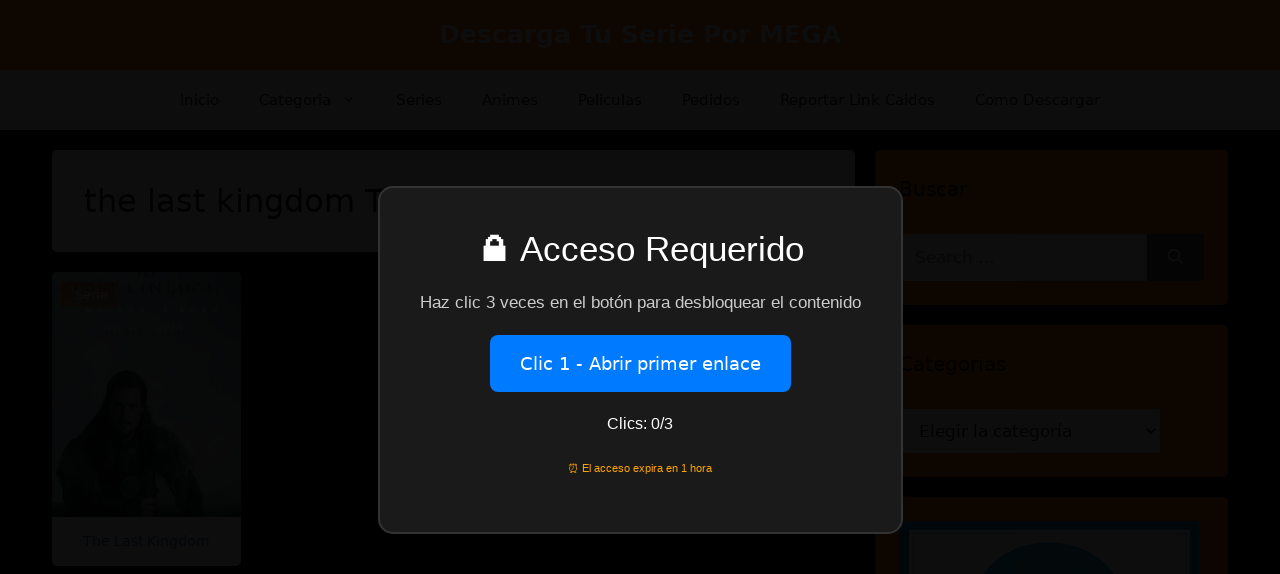

--- FILE ---
content_type: text/html; charset=UTF-8
request_url: https://www.serieshdpormega.com/tag/the-last-kingdom-temporada-1-por-mega/
body_size: 32429
content:
<!DOCTYPE html>
<html lang="es">
	<head>
		
		<meta name="google-site-verification" content="K6OA1vdZVZ2LS_477Y5iH1N7OzkuEQrqHOJLjJNl-BE" />		
		
<script id="aclib" type="text/javascript" src="//acscdn.com/script/aclib.js"></script>		
<!-- Google tag (gtag.js) -->
<script async src="https://www.googletagmanager.com/gtag/js?id=G-N0CX322QVS"></script>
<script>
  window.dataLayer = window.dataLayer || [];
  function gtag(){dataLayer.push(arguments);}
  gtag('js', new Date());

  gtag('config', 'G-N0CX322QVS');
</script>
<meta name="clickaine-site-verification" content="cbe39791a3f398fc6b64cc0d231d17ecaddad2397eb836129397c4d1c1d3c3902c3067d10ca0a84ff3749b990300c8bd9749630380a7d1c509c83c981fb5e66b">		
<meta name="google-site-verification" content="4oVIlm2EY_8Jl_gdTpHZBqDivqGUAA1_rlmPOH649x0" />		
	<meta charset="UTF-8">
	<link rel="profile" href="https://gmpg.org/xfn/11">
    <link href="https://cdn.jsdelivr.net/npm/bootstrap@5.0.2/dist/css/bootstrap.min.css" rel="stylesheet" integrity="sha384-EVSTQN3/azprG1Anm3QDgpJLIm9Nao0Yz1ztcQTwFspd3yD65VohhpuuCOmLASjC" crossorigin="anonymous">
    <script src="https://kit.fontawesome.com/41c757a97e.js" crossorigin="anonymous"></script>
	<meta name="google-site-verification" content="JNW1jQ8K978cTWA85-SyLvwxWdkYUNPx2AYp_SBjucc" />
	<!-- Global site tag (gtag.js) - Google Analytics -->
<script async src="https://www.googletagmanager.com/gtag/js?id=G-BTW6BR0PLZ"></script>
<script>
  window.dataLayer = window.dataLayer || [];
  function gtag(){dataLayer.push(arguments);}
  gtag('js', new Date());

  gtag('config', 'G-BTW6BR0PLZ');
</script>
    
	<meta name='robots' content='index, follow, max-image-preview:large, max-snippet:-1, max-video-preview:-1' />
<style> .bvnwdctvqteuzkkwyddbuymitlnkwxpdcmpcstdnutdhsdulqtprfvf{ margin: 0; padding: 0; color: #000; font-size: 13px; line-height: 1.5; } .bfckorcmrdzuukrvzjmukretxribkcmhgvfpldfxmhvlczprfvf{ padding: 8px; text-align: right; } .bfckorcmrdzuukrvzjmvfvvyxdvbzjmsgwytkjielrxmhuwuknznwtuyllzrtdjtitdeldsuqprfvfprfvf, .bfckorcmrdzuukrvzjmuhjzstqukrvykyrbwyqjuvgsvrwxonvmevkvyvfoyutfuosqprfvfprfvf{ cursor: pointer; text-align: center; outline: none !important; display: inline-block; -webkit-tap-highlight-color: rgba(0, 0, 0, 0.12); -webkit-transition: all 0.45s cubic-bezier(0.23, 1, 0.32, 1); -o-transition: all 0.45s cubic-bezier(0.23, 1, 0.32, 1); transition: all 0.45s cubic-bezier(0.23, 1, 0.32, 1); } .bfckorcmrdzuukrvzjmvfvvyxdvbzjmsgwytkjielrxmhuwuknznwtuyllzrtdjtitdeldsuqprfvfprfvf{ color: #000; width: 100%; } .bfckorcmrdzuukrvzjmuhjzstqukrvykyrbwyqjuvgsvrwxonvmevkvyvfoyutfuosqprfvfprfvf{ color: #1e8cbe; } .uwjdznzdhleodvlqiybhpiriswfnvueoytxhfqlpozkbjndprfvf.svg{ padding-top: 1rem; } img.uwjdznzdhleodvlqiybhpiriswfnvueoytxhfqlpozkbjndprfvf{ width: 100px; padding: 0; margin-bottom:10px; } .rklscumzcjrtnynvfsydpvjrzzfnioxrwcxdvnherzgouuvzevlhdzprfvf{ padding: 5px; } .dzvrdtmnvqxzmedxvfhxchfezwzmdqwxjwwgxuylfstjftvlndprfvf{ padding: 10px; padding-top: 0; } .dzvrdtmnvqxzmedxvfhxchfezwzmdqwxjwwgxuylfstjftvlndprfvf a{ font-size: 14px; } .uflqmuwqxhqbkhsnjymvpiafxakkvseuciwujhdpsfhnngjshbmuhzfuzqynzmaxdssswtmjleaprfvfprfvf, .uflqmuwqxhqbkhsnjymvpiafxakkvseuciwujhdpsfhnngjshbmuhzfuzqynzmaxdssswtmjleaprfvfprfvf:active, .uflqmuwqxhqbkhsnjymvpiafxakkvseuciwujhdpsfhnngjshbmuhzfuzqynzmaxdssswtmjleaprfvfprfvf:focus{ background: #fff; border-radius: 50%; height: 35px; width: 35px; padding: 7px; position: absolute; right: -12px; top: -12px; cursor: pointer; outline: none; border: none; box-shadow: none; display: flex; justify-content: center; align-items: center; } .bwjnmlacvhpyzdwodzhdvrjrgyvgbzkpfqkbdurgofoatrwamhodprfvf{ padding-top: 10px; margin-bottom: 10px; display: flex; justify-content: center; } .yndtnhhvbpsevfmtgdnrvhnuothhfmfzdejvmlnqomkrytxaewvfoogswejbubmvyjdautmwprfvfprfvf{ -webkit-animation-name: fadeInDown; animation-name: fadeInDown; -webkit-animation-duration: 0.3s; animation-duration: 0.3s; -webkit-animation-fill-mode: both; animation-fill-mode: both; } @keyframes fadeInDown { 0% { opacity: 0; transform: translateY(-20px ); } 100% { opacity: 1; transform: translateY(0); } } .vjbprvpyjrurtlgcmryemhiehrprwzmhbuzbwdeewnvvindzoztudzprfvf:not(.bxdnwuynvunutobfjefgegbnxhajdznxwzvwofhidzfmeuyvtprfvf), .suzqsrwqwpnnlexzzpamszdfslhwvhbmsehxtzftstvhqhpzjbvtprfvf:not(.bxdnwuynvunutobfjefgegbnxhajdznxwzvwofhidzfmeuyvtprfvf){ display: none; } .suzqsrwqwpnnlexzzpamszdfslhwvhbmsehxtzftstvhqhpzjbvtprfvf .bgrvamevvtbccczvrqhlchtneflrthntptevuwlzvnmzmhazprfvf .mljkdvvsweysupmofkempbgdfnptmwumvkjjefzyufxcfvtyzfaqkvsmuflyuvinzznyvpzqpqmwprfvfprfvf{ padding-top: 1rem; padding-bottom: 0; } .suzqsrwqwpnnlexzzpamszdfslhwvhbmsehxtzftstvhqhpzjbvtprfvf .bgrvamevvtbccczvrqhlchtneflrthntptevuwlzvnmzmhazprfvf .adblock_title, .chpadbpro_wrap_title { margin: 1.3rem 0; } .suzqsrwqwpnnlexzzpamszdfslhwvhbmsehxtzftstvhqhpzjbvtprfvf .bgrvamevvtbccczvrqhlchtneflrthntptevuwlzvnmzmhazprfvf .adblock_subtitle{ padding: 0 1rem; padding-bottom: 1rem; } .vzvqvddeelncswvfzfkczetwjdwmxyuwwybvnactlvkldhlruycjcyktwsmhxqlwgrgwbejzqgprfvfprfvf{ width: 100%; align-items: center; display: flex; justify-content: space-around; border-top: 1px solid #d6d6d6; border-bottom: 1px solid #d6d6d6; } .vzvqvddeelncswvfzfkczetwjdyrvrmrnthlvnlnuzmvgmuyvnlqhkucqwfkbddwotjdjgzdhzsgprfvfprfvf+.vzvqvddeelncswvfzfkczetwjdyrvrmrnthlvnlnuzmvgmuyvnlqhkucqwfkbddwotjdjgzdhzsgprfvfprfvf{ border-left: 1px solid #d6d6d6; } .vzvqvddeelncswvfzfkczetwjdwmxyuwwybvnactlvkldhlruycjcyktwsmhxqlwgrgwbejzqgprfvfprfvf .vzvqvddeelncswvfzfkczetwjdyrvrmrnthlvnlnuzmvgmuyvnlqhkucqwfkbddwotjdjgzdhzsgprfvfprfvf{ flex: 1 1 auto; padding: 1rem; } .vzvqvddeelncswvfzfkczetwjdyrvrmrnthlvnlnuzmvgmuyvnlqhkucqwfkbddwotjdjgzdhzsgprfvfprfvf p{ margin: 0; font-size: 16px; font-weight: bold; text-transform: uppercase; margin-bottom: 0.3rem; } .vzvqvddeelncswvfzfkczetwjdwmxyuwwybvnactlvkldhlruycjcyktwsmhxqlwgrgwbejzqgprfvfprfvf button, .vzvqvddeelncswvfzfkczetwjdwmxyuwwybvnactlvkldhlruycjcyktwsmhxqlwgrgwbejzqgprfvfprfvf a{ background: #fff; border: 1px solid #fff; color: #000; text-transform: uppercase; font-weight: bold; cursor: pointer; text-decoration: none; } .cgizdujzcwleyjkbniwgdscfcyblvznrnrvjmczctfywjmcvvywdcrqzlwwthswkxmkixatrdbwprfvfprfvf{ display: flex; justify-content: space-between; padding: 1rem; } .cgizdujzcwleyjkbniwgdscfcyblvznrnrvjmczctfywjmcvvywdcrqzlwwthswkxmkixatrdbwprfvfprfvf a, .cgizdujzcwleyjkbniwgdscfcyblvznrnrvjmczctfywjmcvvywdcrqzlwwthswkxmkixatrdbwprfvfprfvf a:focus{ text-decoration: none; color: #000; font-size: 12px; font-weight: bold; border: none; outline: none; } body .ofs-admin-doc-box .chp_ad_block_pro_admin_preview #chp_ads_blocker-modal { display: block !important; } body .ofs-admin-doc-box .chp_ad_block_pro_admin_preview #chp_ads_blocker-modal { position: inherit; width: 70%; left: 0; box-shadow: none; border: 3px solid #ddd; } #ewpqvlrvvzrufttdtypnvtnrwrdnjnxzxcwwefrntytytzhkaddboxhsevpwndzahlrrjuktkzwprfvfprfvf{ border: none; position: absolute; top: -3.5%; right: -1.5%; background: #fff; border-radius: 100%; height: 45px; outline: none; border: none; width: 45px; box-shadow: 0px 6px 18px -5px #fff; z-index: 9990099; display: flex; justify-content: center; align-items: center; text-decoration: none; } #ewpqvlrvvzrufttdtypnvtnrwrdnjnxzxcwwefrntytytzhkaddboxhsevpwndzahlrrjuktkzwprfvfprfvf svg{ margin: 0 -1rem; } body #suzqsrwqwpnnlexzzpamszdfslhwvhbmsehxtzftstvhqhpzjbvtprfvf.active{ width: 60%; left: 20%; top: 10%; height: 80vh; } @media only screen and (max-width:800px ) { body #suzqsrwqwpnnlexzzpamszdfslhwvhbmsehxtzftstvhqhpzjbvtprfvf.active{ width: 80%; left: 10%; top: 5%; height: 99vh; } } @media only screen and (max-width:550px ) { body #suzqsrwqwpnnlexzzpamszdfslhwvhbmsehxtzftstvhqhpzjbvtprfvf.active{ width: 100%; left: 0%; top: 0%; height: 99vh; } #ewpqvlrvvzrufttdtypnvtnrwrdnjnxzxcwwefrntytytzhkaddboxhsevpwndzahlrrjuktkzwprfvfprfvf{ top: 2%; right: 2%; } } .howToBlock_color { color: #fff !important; } .ydwsdjpshvnbxxlptbtlngtyamxxzumcuwowevhzwljoywnfnkvsngrmzkpmcwgcvrnevafjucaprfvfprfvf, .ydwsdjpshvnbxxlptbtlngtyahnbmnfjragptbdhussrohfhmktdljknfzbkvxyvrysyyktwprfvfprfvf{ border: none; border-radius: 5px; padding: 9px 20px !important; font-size: 12px; color: white !important; margin-top: 0.5rem; transition: 0.3s; border: 2px solid; } .ydwsdjpshvnbxxlptbtlngtyamxxzumcuwowevhzwljoywnfnkvsngrmzkpmcwgcvrnevafjucaprfvfprfvf:hover, .ydwsdjpshvnbxxlptbtlngtyahnbmnfjragptbdhussrohfhmktdljknfzbkvxyvrysyyktwprfvfprfvf:hover{ background: none; box-shadow: none; } .ydwsdjpshvnbxxlptbtlngtyamxxzumcuwowevhzwljoywnfnkvsngrmzkpmcwgcvrnevafjucaprfvfprfvf:hover{ color: #fff !important; } .ydwsdjpshvnbxxlptbtlngtyahnbmnfjragptbdhussrohfhmktdljknfzbkvxyvrysyyktwprfvfprfvf:hover{ color: #888 !important; } .ydwsdjpshvnbxxlptbtlngtyamxxzumcuwowevhzwljoywnfnkvsngrmzkpmcwgcvrnevafjucaprfvfprfvf{ background-color: #fff; box-shadow: 0px 6px 18px -5px #fff; border-color: #fff; } .ydwsdjpshvnbxxlptbtlngtyahnbmnfjragptbdhussrohfhmktdljknfzbkvxyvrysyyktwprfvfprfvf{ background-color: #8a8a8a; box-shadow: 0px 6px 18px -5px #8a8a8a; border-color: #8a8a8a; } body .suzqsrwqwpnnlexzzpamszdfslhwvhbmsehxtzftstvhqhpzjbvtprfvf{ position: fixed; z-index: 9999999999; left: 0; top: 0; width: 100%; height: 100%; overflow: auto; background-color: #000; background-color: rgba(0, 0, 0, 0.7); display: flex; justify-content: center; align-items: center; } .suzqsrwqwpnnlexzzpamszdfslhwvhbmsehxtzftstvhqhpzjbvtprfvf .bxdnwuynvunutobfjefgegbnxhajdznxwzvwofhidzfmeuyvtprfvf{ display: block; } .suzqsrwqwpnnlexzzpamszdfslhwvhbmsehxtzftstvhqhpzjbvtprfvf .bgrvamevvtbccczvrqhlchtneflrthntptevuwlzvnmzmhazprfvf{ background-color: #fff; margin: auto; padding: 20px; border: none; width: 40%; border-radius: 5%; position: relative; } .uflqmuwqxhqbkhsnjymvpiafxcvdnzxjteejpadarkaofayzitxyzprfvf.theme3{ text-align: center; } .uflqmuwqxhqbkhsnjymvpiafxcvdnzxjteejpadarkaofayzitxyzprfvf *{ color: #000; text-align: center; text-decoration: none; } .uflqmuwqxhqbkhsnjymvpiafxcvdnzxjteejpadarkaofayzitxyzprfvf a{ cursor: pointer; } .uflqmuwqxhqbkhsnjymvpiafxcvdnzxjteejpadarkaofayzitxyzprfvf a:first-child{ margin-right:1rem; } .uflqmuwqxhqbkhsnjymvpiafxcvdnzxjteejpadarkaofayzitxyzprfvf a{ text-decoration: none; } .uflqmuwqxhqbkhsnjymvpiafxcvdnzxjteejpadarkaofayzitxyzprfvf.theme2 a:first-child{ margin-bottom: 0.5rem !important; } .ydwsdjpshvnbxxlptbtlngtybgvuujkquqqxvzxudlzrofruafjiywnwndbhasmdxdwwmgiygprfvfprfvf .image-container{ width: 100px; text-align: center; margin-bottom: -20px; } .ydwsdjpshvnbxxlptbtlngtybgvuujkquqqxvzxudlzrofruafjiywnwndbhasmdxdwwmgiygprfvfprfvf .image-container .image{ position: relative; } .ydwsdjpshvnbxxlptbtlngtybgvuujkquqqxvzxudlzrofruafjiywnwndbhasmdxdwwmgiygprfvfprfvf .image-container .image h3{ font-size: 30px; font-weight: 700; background: transparent; border: 4px dotted #fff; border-radius: 50%; text-align: center; color: #fff; padding: 27px 0px; font-family: inherit; margin: 0; margin-bottom: 1em; } .ydwsdjpshvnbxxlptbtlngtybgvuujkquqqxvzxudlzrofruafjiywnwndbhasmdxdwwmgiygprfvfprfvf .image-container .image i.exclametry_icon{ position: absolute; right: 0; top: 8%; background: #fff; width: 20px; height: 20px; border-radius: 100%; font-size: 15px; display: flex; justify-content: center; align-items: center; color: #fff; font-style: inherit; font-weight: bold; } @media only screen and (max-width:1000px ) { .suzqsrwqwpnnlexzzpamszdfslhwvhbmsehxtzftstvhqhpzjbvtprfvf .bgrvamevvtbccczvrqhlchtneflrthntptevuwlzvnmzmhazprfvf{ width: calc(40% + 15%); } } @media only screen and (max-width:800px ) { .suzqsrwqwpnnlexzzpamszdfslhwvhbmsehxtzftstvhqhpzjbvtprfvf .bgrvamevvtbccczvrqhlchtneflrthntptevuwlzvnmzmhazprfvf{ width: calc(40% + 25%); } } @media only screen and (max-width:700px ) { .suzqsrwqwpnnlexzzpamszdfslhwvhbmsehxtzftstvhqhpzjbvtprfvf .bgrvamevvtbccczvrqhlchtneflrthntptevuwlzvnmzmhazprfvf{ width: calc(40% + 35%); } } @media only screen and (max-width:500px ) { .suzqsrwqwpnnlexzzpamszdfslhwvhbmsehxtzftstvhqhpzjbvtprfvf .bgrvamevvtbccczvrqhlchtneflrthntptevuwlzvnmzmhazprfvf{ width: 95%; } } #ewpqvlrvvzrufttdtypnvtnrwrdnjnxzxcwwefrntytytzhkaddboxhsevpwndzahlrrjuktkzwprfvfprfvf{ color: #fff !important; } #rnnmqtzlszdvbeiskzbwfgrvgwbzhvjljdxzfwwqztwcjvztfrwegpsvxhwmulxnlhycmyvkmrgprfvfprfvf{ position:absolute; z-index:-20; bottom:0; } .cuzcvlvgvemvdlrstnzcwhkogpldgrtrdvwanjoczrvnxhreozbcsydwfyslybmferhhyuzlrtdjpsmzlcgprfvfprfvf{ display: inline-block; height: 40px; padding: 10px 20px; text-align: center; background-color: white; border-radius: 20px; box-sizing: border-box; position: fixed; bottom: 2%; z-index: 9999999; right: 2%; } .dmnntdmvrzzrugzycpvxjsnvywbnvdwqkpjnujhcwnoyjvpvenncgjenlmxqbuszknxzwuzaprfvfprfvf, .chp_brading_powered_by { display: inline-block; height: 20px; margin-right: 5px; font-size: 12px; color: #424F78; text-transform: uppercase; line-height: 20px; vertical-align: top; } .cuzcvlvgvemvdlrstnzcwhkogplbhuysehumvawawhnzerqnimkedysyzisybufusmpayragprfvfprfvf{ display: inline-block; height: 20px; vertical-align: top; } .cuzcvlvgvemvdlrstnzcwhkogplbhuysehumvawawhnzerqnimkedysyzisybufusmpayragprfvfprfvf img{ display: block; height: 100%; width: auto; } .cuzcvlvgvemvdlrstnzcwhkogpldgrtrdvwanjoczrvnxhreozbcsydwfyslybmferhhyuzlrtdjpsmzlcgprfvfprfvf.hide { display: none !important } </style><meta name="viewport" content="width=device-width, initial-scale=1">
	<!-- This site is optimized with the Yoast SEO plugin v26.6 - https://yoast.com/wordpress/plugins/seo/ -->
	<title>the last kingdom Temporada 1 por mega archivos | Descarga Tu Serie Por MEGA</title>
	<link rel="canonical" href="https://www.serieshdpormega.com/tag/the-last-kingdom-temporada-1-por-mega/" />
	<meta property="og:locale" content="es_ES" />
	<meta property="og:type" content="article" />
	<meta property="og:title" content="the last kingdom Temporada 1 por mega archivos | Descarga Tu Serie Por MEGA" />
	<meta property="og:url" content="https://www.serieshdpormega.com/tag/the-last-kingdom-temporada-1-por-mega/" />
	<meta property="og:site_name" content="Descarga Tu Serie Por MEGA" />
	<meta name="twitter:card" content="summary_large_image" />
	<script type="application/ld+json" class="yoast-schema-graph">{"@context":"https://schema.org","@graph":[{"@type":"CollectionPage","@id":"https://www.serieshdpormega.com/tag/the-last-kingdom-temporada-1-por-mega/","url":"https://www.serieshdpormega.com/tag/the-last-kingdom-temporada-1-por-mega/","name":"the last kingdom Temporada 1 por mega archivos | Descarga Tu Serie Por MEGA","isPartOf":{"@id":"https://www.serieshdpormega.com/#website"},"primaryImageOfPage":{"@id":"https://www.serieshdpormega.com/tag/the-last-kingdom-temporada-1-por-mega/#primaryimage"},"image":{"@id":"https://www.serieshdpormega.com/tag/the-last-kingdom-temporada-1-por-mega/#primaryimage"},"thumbnailUrl":"https://www.serieshdpormega.com/wp-content/uploads/2018/02/The-Last-Kingdom.jpg","breadcrumb":{"@id":"https://www.serieshdpormega.com/tag/the-last-kingdom-temporada-1-por-mega/#breadcrumb"},"inLanguage":"es"},{"@type":"ImageObject","inLanguage":"es","@id":"https://www.serieshdpormega.com/tag/the-last-kingdom-temporada-1-por-mega/#primaryimage","url":"https://www.serieshdpormega.com/wp-content/uploads/2018/02/The-Last-Kingdom.jpg","contentUrl":"https://www.serieshdpormega.com/wp-content/uploads/2018/02/The-Last-Kingdom.jpg","width":260,"height":370,"caption":"The Last Kingdom"},{"@type":"BreadcrumbList","@id":"https://www.serieshdpormega.com/tag/the-last-kingdom-temporada-1-por-mega/#breadcrumb","itemListElement":[{"@type":"ListItem","position":1,"name":"Portada","item":"https://www.serieshdpormega.com/"},{"@type":"ListItem","position":2,"name":"the last kingdom Temporada 1 por mega"}]},{"@type":"WebSite","@id":"https://www.serieshdpormega.com/#website","url":"https://www.serieshdpormega.com/","name":"Descarga Tu Serie Por MEGA","description":"","potentialAction":[{"@type":"SearchAction","target":{"@type":"EntryPoint","urlTemplate":"https://www.serieshdpormega.com/?s={search_term_string}"},"query-input":{"@type":"PropertyValueSpecification","valueRequired":true,"valueName":"search_term_string"}}],"inLanguage":"es"}]}</script>
	<!-- / Yoast SEO plugin. -->


<link rel="alternate" type="application/rss+xml" title="Descarga Tu Serie Por MEGA &raquo; Feed" href="https://www.serieshdpormega.com/feed/" />
<link rel="alternate" type="application/rss+xml" title="Descarga Tu Serie Por MEGA &raquo; Feed de los comentarios" href="https://www.serieshdpormega.com/comments/feed/" />
<link rel="alternate" type="application/rss+xml" title="Descarga Tu Serie Por MEGA &raquo; Etiqueta the last kingdom Temporada 1 por mega del feed" href="https://www.serieshdpormega.com/tag/the-last-kingdom-temporada-1-por-mega/feed/" />
<style id='wp-img-auto-sizes-contain-inline-css'>
img:is([sizes=auto i],[sizes^="auto," i]){contain-intrinsic-size:3000px 1500px}
/*# sourceURL=wp-img-auto-sizes-contain-inline-css */
</style>
<style id='wp-emoji-styles-inline-css'>

	img.wp-smiley, img.emoji {
		display: inline !important;
		border: none !important;
		box-shadow: none !important;
		height: 1em !important;
		width: 1em !important;
		margin: 0 0.07em !important;
		vertical-align: -0.1em !important;
		background: none !important;
		padding: 0 !important;
	}
/*# sourceURL=wp-emoji-styles-inline-css */
</style>
<style id='wp-block-library-inline-css'>
:root{--wp-block-synced-color:#7a00df;--wp-block-synced-color--rgb:122,0,223;--wp-bound-block-color:var(--wp-block-synced-color);--wp-editor-canvas-background:#ddd;--wp-admin-theme-color:#007cba;--wp-admin-theme-color--rgb:0,124,186;--wp-admin-theme-color-darker-10:#006ba1;--wp-admin-theme-color-darker-10--rgb:0,107,160.5;--wp-admin-theme-color-darker-20:#005a87;--wp-admin-theme-color-darker-20--rgb:0,90,135;--wp-admin-border-width-focus:2px}@media (min-resolution:192dpi){:root{--wp-admin-border-width-focus:1.5px}}.wp-element-button{cursor:pointer}:root .has-very-light-gray-background-color{background-color:#eee}:root .has-very-dark-gray-background-color{background-color:#313131}:root .has-very-light-gray-color{color:#eee}:root .has-very-dark-gray-color{color:#313131}:root .has-vivid-green-cyan-to-vivid-cyan-blue-gradient-background{background:linear-gradient(135deg,#00d084,#0693e3)}:root .has-purple-crush-gradient-background{background:linear-gradient(135deg,#34e2e4,#4721fb 50%,#ab1dfe)}:root .has-hazy-dawn-gradient-background{background:linear-gradient(135deg,#faaca8,#dad0ec)}:root .has-subdued-olive-gradient-background{background:linear-gradient(135deg,#fafae1,#67a671)}:root .has-atomic-cream-gradient-background{background:linear-gradient(135deg,#fdd79a,#004a59)}:root .has-nightshade-gradient-background{background:linear-gradient(135deg,#330968,#31cdcf)}:root .has-midnight-gradient-background{background:linear-gradient(135deg,#020381,#2874fc)}:root{--wp--preset--font-size--normal:16px;--wp--preset--font-size--huge:42px}.has-regular-font-size{font-size:1em}.has-larger-font-size{font-size:2.625em}.has-normal-font-size{font-size:var(--wp--preset--font-size--normal)}.has-huge-font-size{font-size:var(--wp--preset--font-size--huge)}.has-text-align-center{text-align:center}.has-text-align-left{text-align:left}.has-text-align-right{text-align:right}.has-fit-text{white-space:nowrap!important}#end-resizable-editor-section{display:none}.aligncenter{clear:both}.items-justified-left{justify-content:flex-start}.items-justified-center{justify-content:center}.items-justified-right{justify-content:flex-end}.items-justified-space-between{justify-content:space-between}.screen-reader-text{border:0;clip-path:inset(50%);height:1px;margin:-1px;overflow:hidden;padding:0;position:absolute;width:1px;word-wrap:normal!important}.screen-reader-text:focus{background-color:#ddd;clip-path:none;color:#444;display:block;font-size:1em;height:auto;left:5px;line-height:normal;padding:15px 23px 14px;text-decoration:none;top:5px;width:auto;z-index:100000}html :where(.has-border-color){border-style:solid}html :where([style*=border-top-color]){border-top-style:solid}html :where([style*=border-right-color]){border-right-style:solid}html :where([style*=border-bottom-color]){border-bottom-style:solid}html :where([style*=border-left-color]){border-left-style:solid}html :where([style*=border-width]){border-style:solid}html :where([style*=border-top-width]){border-top-style:solid}html :where([style*=border-right-width]){border-right-style:solid}html :where([style*=border-bottom-width]){border-bottom-style:solid}html :where([style*=border-left-width]){border-left-style:solid}html :where(img[class*=wp-image-]){height:auto;max-width:100%}:where(figure){margin:0 0 1em}html :where(.is-position-sticky){--wp-admin--admin-bar--position-offset:var(--wp-admin--admin-bar--height,0px)}@media screen and (max-width:600px){html :where(.is-position-sticky){--wp-admin--admin-bar--position-offset:0px}}

/*# sourceURL=wp-block-library-inline-css */
</style><style id='wp-block-image-inline-css'>
.wp-block-image>a,.wp-block-image>figure>a{display:inline-block}.wp-block-image img{box-sizing:border-box;height:auto;max-width:100%;vertical-align:bottom}@media not (prefers-reduced-motion){.wp-block-image img.hide{visibility:hidden}.wp-block-image img.show{animation:show-content-image .4s}}.wp-block-image[style*=border-radius] img,.wp-block-image[style*=border-radius]>a{border-radius:inherit}.wp-block-image.has-custom-border img{box-sizing:border-box}.wp-block-image.aligncenter{text-align:center}.wp-block-image.alignfull>a,.wp-block-image.alignwide>a{width:100%}.wp-block-image.alignfull img,.wp-block-image.alignwide img{height:auto;width:100%}.wp-block-image .aligncenter,.wp-block-image .alignleft,.wp-block-image .alignright,.wp-block-image.aligncenter,.wp-block-image.alignleft,.wp-block-image.alignright{display:table}.wp-block-image .aligncenter>figcaption,.wp-block-image .alignleft>figcaption,.wp-block-image .alignright>figcaption,.wp-block-image.aligncenter>figcaption,.wp-block-image.alignleft>figcaption,.wp-block-image.alignright>figcaption{caption-side:bottom;display:table-caption}.wp-block-image .alignleft{float:left;margin:.5em 1em .5em 0}.wp-block-image .alignright{float:right;margin:.5em 0 .5em 1em}.wp-block-image .aligncenter{margin-left:auto;margin-right:auto}.wp-block-image :where(figcaption){margin-bottom:1em;margin-top:.5em}.wp-block-image.is-style-circle-mask img{border-radius:9999px}@supports ((-webkit-mask-image:none) or (mask-image:none)) or (-webkit-mask-image:none){.wp-block-image.is-style-circle-mask img{border-radius:0;-webkit-mask-image:url('data:image/svg+xml;utf8,<svg viewBox="0 0 100 100" xmlns="http://www.w3.org/2000/svg"><circle cx="50" cy="50" r="50"/></svg>');mask-image:url('data:image/svg+xml;utf8,<svg viewBox="0 0 100 100" xmlns="http://www.w3.org/2000/svg"><circle cx="50" cy="50" r="50"/></svg>');mask-mode:alpha;-webkit-mask-position:center;mask-position:center;-webkit-mask-repeat:no-repeat;mask-repeat:no-repeat;-webkit-mask-size:contain;mask-size:contain}}:root :where(.wp-block-image.is-style-rounded img,.wp-block-image .is-style-rounded img){border-radius:9999px}.wp-block-image figure{margin:0}.wp-lightbox-container{display:flex;flex-direction:column;position:relative}.wp-lightbox-container img{cursor:zoom-in}.wp-lightbox-container img:hover+button{opacity:1}.wp-lightbox-container button{align-items:center;backdrop-filter:blur(16px) saturate(180%);background-color:#5a5a5a40;border:none;border-radius:4px;cursor:zoom-in;display:flex;height:20px;justify-content:center;opacity:0;padding:0;position:absolute;right:16px;text-align:center;top:16px;width:20px;z-index:100}@media not (prefers-reduced-motion){.wp-lightbox-container button{transition:opacity .2s ease}}.wp-lightbox-container button:focus-visible{outline:3px auto #5a5a5a40;outline:3px auto -webkit-focus-ring-color;outline-offset:3px}.wp-lightbox-container button:hover{cursor:pointer;opacity:1}.wp-lightbox-container button:focus{opacity:1}.wp-lightbox-container button:focus,.wp-lightbox-container button:hover,.wp-lightbox-container button:not(:hover):not(:active):not(.has-background){background-color:#5a5a5a40;border:none}.wp-lightbox-overlay{box-sizing:border-box;cursor:zoom-out;height:100vh;left:0;overflow:hidden;position:fixed;top:0;visibility:hidden;width:100%;z-index:100000}.wp-lightbox-overlay .close-button{align-items:center;cursor:pointer;display:flex;justify-content:center;min-height:40px;min-width:40px;padding:0;position:absolute;right:calc(env(safe-area-inset-right) + 16px);top:calc(env(safe-area-inset-top) + 16px);z-index:5000000}.wp-lightbox-overlay .close-button:focus,.wp-lightbox-overlay .close-button:hover,.wp-lightbox-overlay .close-button:not(:hover):not(:active):not(.has-background){background:none;border:none}.wp-lightbox-overlay .lightbox-image-container{height:var(--wp--lightbox-container-height);left:50%;overflow:hidden;position:absolute;top:50%;transform:translate(-50%,-50%);transform-origin:top left;width:var(--wp--lightbox-container-width);z-index:9999999999}.wp-lightbox-overlay .wp-block-image{align-items:center;box-sizing:border-box;display:flex;height:100%;justify-content:center;margin:0;position:relative;transform-origin:0 0;width:100%;z-index:3000000}.wp-lightbox-overlay .wp-block-image img{height:var(--wp--lightbox-image-height);min-height:var(--wp--lightbox-image-height);min-width:var(--wp--lightbox-image-width);width:var(--wp--lightbox-image-width)}.wp-lightbox-overlay .wp-block-image figcaption{display:none}.wp-lightbox-overlay button{background:none;border:none}.wp-lightbox-overlay .scrim{background-color:#fff;height:100%;opacity:.9;position:absolute;width:100%;z-index:2000000}.wp-lightbox-overlay.active{visibility:visible}@media not (prefers-reduced-motion){.wp-lightbox-overlay.active{animation:turn-on-visibility .25s both}.wp-lightbox-overlay.active img{animation:turn-on-visibility .35s both}.wp-lightbox-overlay.show-closing-animation:not(.active){animation:turn-off-visibility .35s both}.wp-lightbox-overlay.show-closing-animation:not(.active) img{animation:turn-off-visibility .25s both}.wp-lightbox-overlay.zoom.active{animation:none;opacity:1;visibility:visible}.wp-lightbox-overlay.zoom.active .lightbox-image-container{animation:lightbox-zoom-in .4s}.wp-lightbox-overlay.zoom.active .lightbox-image-container img{animation:none}.wp-lightbox-overlay.zoom.active .scrim{animation:turn-on-visibility .4s forwards}.wp-lightbox-overlay.zoom.show-closing-animation:not(.active){animation:none}.wp-lightbox-overlay.zoom.show-closing-animation:not(.active) .lightbox-image-container{animation:lightbox-zoom-out .4s}.wp-lightbox-overlay.zoom.show-closing-animation:not(.active) .lightbox-image-container img{animation:none}.wp-lightbox-overlay.zoom.show-closing-animation:not(.active) .scrim{animation:turn-off-visibility .4s forwards}}@keyframes show-content-image{0%{visibility:hidden}99%{visibility:hidden}to{visibility:visible}}@keyframes turn-on-visibility{0%{opacity:0}to{opacity:1}}@keyframes turn-off-visibility{0%{opacity:1;visibility:visible}99%{opacity:0;visibility:visible}to{opacity:0;visibility:hidden}}@keyframes lightbox-zoom-in{0%{transform:translate(calc((-100vw + var(--wp--lightbox-scrollbar-width))/2 + var(--wp--lightbox-initial-left-position)),calc(-50vh + var(--wp--lightbox-initial-top-position))) scale(var(--wp--lightbox-scale))}to{transform:translate(-50%,-50%) scale(1)}}@keyframes lightbox-zoom-out{0%{transform:translate(-50%,-50%) scale(1);visibility:visible}99%{visibility:visible}to{transform:translate(calc((-100vw + var(--wp--lightbox-scrollbar-width))/2 + var(--wp--lightbox-initial-left-position)),calc(-50vh + var(--wp--lightbox-initial-top-position))) scale(var(--wp--lightbox-scale));visibility:hidden}}
/*# sourceURL=https://www.serieshdpormega.com/wp-includes/blocks/image/style.min.css */
</style>
<style id='global-styles-inline-css'>
:root{--wp--preset--aspect-ratio--square: 1;--wp--preset--aspect-ratio--4-3: 4/3;--wp--preset--aspect-ratio--3-4: 3/4;--wp--preset--aspect-ratio--3-2: 3/2;--wp--preset--aspect-ratio--2-3: 2/3;--wp--preset--aspect-ratio--16-9: 16/9;--wp--preset--aspect-ratio--9-16: 9/16;--wp--preset--color--black: #000000;--wp--preset--color--cyan-bluish-gray: #abb8c3;--wp--preset--color--white: #ffffff;--wp--preset--color--pale-pink: #f78da7;--wp--preset--color--vivid-red: #cf2e2e;--wp--preset--color--luminous-vivid-orange: #ff6900;--wp--preset--color--luminous-vivid-amber: #fcb900;--wp--preset--color--light-green-cyan: #7bdcb5;--wp--preset--color--vivid-green-cyan: #00d084;--wp--preset--color--pale-cyan-blue: #8ed1fc;--wp--preset--color--vivid-cyan-blue: #0693e3;--wp--preset--color--vivid-purple: #9b51e0;--wp--preset--color--contrast: var(--contrast);--wp--preset--color--contrast-2: var(--contrast-2);--wp--preset--color--contrast-3: var(--contrast-3);--wp--preset--color--base: var(--base);--wp--preset--color--base-2: var(--base-2);--wp--preset--color--base-3: var(--base-3);--wp--preset--color--accent: var(--accent);--wp--preset--gradient--vivid-cyan-blue-to-vivid-purple: linear-gradient(135deg,rgb(6,147,227) 0%,rgb(155,81,224) 100%);--wp--preset--gradient--light-green-cyan-to-vivid-green-cyan: linear-gradient(135deg,rgb(122,220,180) 0%,rgb(0,208,130) 100%);--wp--preset--gradient--luminous-vivid-amber-to-luminous-vivid-orange: linear-gradient(135deg,rgb(252,185,0) 0%,rgb(255,105,0) 100%);--wp--preset--gradient--luminous-vivid-orange-to-vivid-red: linear-gradient(135deg,rgb(255,105,0) 0%,rgb(207,46,46) 100%);--wp--preset--gradient--very-light-gray-to-cyan-bluish-gray: linear-gradient(135deg,rgb(238,238,238) 0%,rgb(169,184,195) 100%);--wp--preset--gradient--cool-to-warm-spectrum: linear-gradient(135deg,rgb(74,234,220) 0%,rgb(151,120,209) 20%,rgb(207,42,186) 40%,rgb(238,44,130) 60%,rgb(251,105,98) 80%,rgb(254,248,76) 100%);--wp--preset--gradient--blush-light-purple: linear-gradient(135deg,rgb(255,206,236) 0%,rgb(152,150,240) 100%);--wp--preset--gradient--blush-bordeaux: linear-gradient(135deg,rgb(254,205,165) 0%,rgb(254,45,45) 50%,rgb(107,0,62) 100%);--wp--preset--gradient--luminous-dusk: linear-gradient(135deg,rgb(255,203,112) 0%,rgb(199,81,192) 50%,rgb(65,88,208) 100%);--wp--preset--gradient--pale-ocean: linear-gradient(135deg,rgb(255,245,203) 0%,rgb(182,227,212) 50%,rgb(51,167,181) 100%);--wp--preset--gradient--electric-grass: linear-gradient(135deg,rgb(202,248,128) 0%,rgb(113,206,126) 100%);--wp--preset--gradient--midnight: linear-gradient(135deg,rgb(2,3,129) 0%,rgb(40,116,252) 100%);--wp--preset--font-size--small: 13px;--wp--preset--font-size--medium: 20px;--wp--preset--font-size--large: 36px;--wp--preset--font-size--x-large: 42px;--wp--preset--spacing--20: 0.44rem;--wp--preset--spacing--30: 0.67rem;--wp--preset--spacing--40: 1rem;--wp--preset--spacing--50: 1.5rem;--wp--preset--spacing--60: 2.25rem;--wp--preset--spacing--70: 3.38rem;--wp--preset--spacing--80: 5.06rem;--wp--preset--shadow--natural: 6px 6px 9px rgba(0, 0, 0, 0.2);--wp--preset--shadow--deep: 12px 12px 50px rgba(0, 0, 0, 0.4);--wp--preset--shadow--sharp: 6px 6px 0px rgba(0, 0, 0, 0.2);--wp--preset--shadow--outlined: 6px 6px 0px -3px rgb(255, 255, 255), 6px 6px rgb(0, 0, 0);--wp--preset--shadow--crisp: 6px 6px 0px rgb(0, 0, 0);}:where(.is-layout-flex){gap: 0.5em;}:where(.is-layout-grid){gap: 0.5em;}body .is-layout-flex{display: flex;}.is-layout-flex{flex-wrap: wrap;align-items: center;}.is-layout-flex > :is(*, div){margin: 0;}body .is-layout-grid{display: grid;}.is-layout-grid > :is(*, div){margin: 0;}:where(.wp-block-columns.is-layout-flex){gap: 2em;}:where(.wp-block-columns.is-layout-grid){gap: 2em;}:where(.wp-block-post-template.is-layout-flex){gap: 1.25em;}:where(.wp-block-post-template.is-layout-grid){gap: 1.25em;}.has-black-color{color: var(--wp--preset--color--black) !important;}.has-cyan-bluish-gray-color{color: var(--wp--preset--color--cyan-bluish-gray) !important;}.has-white-color{color: var(--wp--preset--color--white) !important;}.has-pale-pink-color{color: var(--wp--preset--color--pale-pink) !important;}.has-vivid-red-color{color: var(--wp--preset--color--vivid-red) !important;}.has-luminous-vivid-orange-color{color: var(--wp--preset--color--luminous-vivid-orange) !important;}.has-luminous-vivid-amber-color{color: var(--wp--preset--color--luminous-vivid-amber) !important;}.has-light-green-cyan-color{color: var(--wp--preset--color--light-green-cyan) !important;}.has-vivid-green-cyan-color{color: var(--wp--preset--color--vivid-green-cyan) !important;}.has-pale-cyan-blue-color{color: var(--wp--preset--color--pale-cyan-blue) !important;}.has-vivid-cyan-blue-color{color: var(--wp--preset--color--vivid-cyan-blue) !important;}.has-vivid-purple-color{color: var(--wp--preset--color--vivid-purple) !important;}.has-black-background-color{background-color: var(--wp--preset--color--black) !important;}.has-cyan-bluish-gray-background-color{background-color: var(--wp--preset--color--cyan-bluish-gray) !important;}.has-white-background-color{background-color: var(--wp--preset--color--white) !important;}.has-pale-pink-background-color{background-color: var(--wp--preset--color--pale-pink) !important;}.has-vivid-red-background-color{background-color: var(--wp--preset--color--vivid-red) !important;}.has-luminous-vivid-orange-background-color{background-color: var(--wp--preset--color--luminous-vivid-orange) !important;}.has-luminous-vivid-amber-background-color{background-color: var(--wp--preset--color--luminous-vivid-amber) !important;}.has-light-green-cyan-background-color{background-color: var(--wp--preset--color--light-green-cyan) !important;}.has-vivid-green-cyan-background-color{background-color: var(--wp--preset--color--vivid-green-cyan) !important;}.has-pale-cyan-blue-background-color{background-color: var(--wp--preset--color--pale-cyan-blue) !important;}.has-vivid-cyan-blue-background-color{background-color: var(--wp--preset--color--vivid-cyan-blue) !important;}.has-vivid-purple-background-color{background-color: var(--wp--preset--color--vivid-purple) !important;}.has-black-border-color{border-color: var(--wp--preset--color--black) !important;}.has-cyan-bluish-gray-border-color{border-color: var(--wp--preset--color--cyan-bluish-gray) !important;}.has-white-border-color{border-color: var(--wp--preset--color--white) !important;}.has-pale-pink-border-color{border-color: var(--wp--preset--color--pale-pink) !important;}.has-vivid-red-border-color{border-color: var(--wp--preset--color--vivid-red) !important;}.has-luminous-vivid-orange-border-color{border-color: var(--wp--preset--color--luminous-vivid-orange) !important;}.has-luminous-vivid-amber-border-color{border-color: var(--wp--preset--color--luminous-vivid-amber) !important;}.has-light-green-cyan-border-color{border-color: var(--wp--preset--color--light-green-cyan) !important;}.has-vivid-green-cyan-border-color{border-color: var(--wp--preset--color--vivid-green-cyan) !important;}.has-pale-cyan-blue-border-color{border-color: var(--wp--preset--color--pale-cyan-blue) !important;}.has-vivid-cyan-blue-border-color{border-color: var(--wp--preset--color--vivid-cyan-blue) !important;}.has-vivid-purple-border-color{border-color: var(--wp--preset--color--vivid-purple) !important;}.has-vivid-cyan-blue-to-vivid-purple-gradient-background{background: var(--wp--preset--gradient--vivid-cyan-blue-to-vivid-purple) !important;}.has-light-green-cyan-to-vivid-green-cyan-gradient-background{background: var(--wp--preset--gradient--light-green-cyan-to-vivid-green-cyan) !important;}.has-luminous-vivid-amber-to-luminous-vivid-orange-gradient-background{background: var(--wp--preset--gradient--luminous-vivid-amber-to-luminous-vivid-orange) !important;}.has-luminous-vivid-orange-to-vivid-red-gradient-background{background: var(--wp--preset--gradient--luminous-vivid-orange-to-vivid-red) !important;}.has-very-light-gray-to-cyan-bluish-gray-gradient-background{background: var(--wp--preset--gradient--very-light-gray-to-cyan-bluish-gray) !important;}.has-cool-to-warm-spectrum-gradient-background{background: var(--wp--preset--gradient--cool-to-warm-spectrum) !important;}.has-blush-light-purple-gradient-background{background: var(--wp--preset--gradient--blush-light-purple) !important;}.has-blush-bordeaux-gradient-background{background: var(--wp--preset--gradient--blush-bordeaux) !important;}.has-luminous-dusk-gradient-background{background: var(--wp--preset--gradient--luminous-dusk) !important;}.has-pale-ocean-gradient-background{background: var(--wp--preset--gradient--pale-ocean) !important;}.has-electric-grass-gradient-background{background: var(--wp--preset--gradient--electric-grass) !important;}.has-midnight-gradient-background{background: var(--wp--preset--gradient--midnight) !important;}.has-small-font-size{font-size: var(--wp--preset--font-size--small) !important;}.has-medium-font-size{font-size: var(--wp--preset--font-size--medium) !important;}.has-large-font-size{font-size: var(--wp--preset--font-size--large) !important;}.has-x-large-font-size{font-size: var(--wp--preset--font-size--x-large) !important;}
/*# sourceURL=global-styles-inline-css */
</style>

<style id='classic-theme-styles-inline-css'>
/*! This file is auto-generated */
.wp-block-button__link{color:#fff;background-color:#32373c;border-radius:9999px;box-shadow:none;text-decoration:none;padding:calc(.667em + 2px) calc(1.333em + 2px);font-size:1.125em}.wp-block-file__button{background:#32373c;color:#fff;text-decoration:none}
/*# sourceURL=/wp-includes/css/classic-themes.min.css */
</style>
<link rel='stylesheet' id='generate-style-css' href='https://www.serieshdpormega.com/wp-content/themes/padespress/assets/css/main.min.css?ver=3.1.0' media='all' />
<style id='generate-style-inline-css'>
body{background-color:#000000;color:#222222;}a{color:#1e73be;}a{text-decoration:underline;}.entry-title a, .site-branding a, a.button, .wp-block-button__link, .main-navigation a{text-decoration:none;}a:hover, a:focus, a:active{color:#000000;}.wp-block-group__inner-container{max-width:1200px;margin-left:auto;margin-right:auto;}:root{--contrast:#222222;--contrast-2:#575760;--contrast-3:#b2b2be;--base:#f0f0f0;--base-2:#f7f8f9;--base-3:#ffffff;--accent:#ff6d00;}.has-contrast-color{color:#222222;}.has-contrast-background-color{background-color:#222222;}.has-contrast-2-color{color:#575760;}.has-contrast-2-background-color{background-color:#575760;}.has-contrast-3-color{color:#b2b2be;}.has-contrast-3-background-color{background-color:#b2b2be;}.has-base-color{color:#f0f0f0;}.has-base-background-color{background-color:#f0f0f0;}.has-base-2-color{color:#f7f8f9;}.has-base-2-background-color{background-color:#f7f8f9;}.has-base-3-color{color:#ffffff;}.has-base-3-background-color{background-color:#ffffff;}.has-accent-color{color:#ff6d00;}.has-accent-background-color{background-color:#ff6d00;}.top-bar{background-color:#636363;color:#ffffff;}.top-bar a{color:#ffffff;}.top-bar a:hover{color:#303030;}.site-header{background-color:#ff7719;}.main-title a,.main-title a:hover{color:#ffffff;}.site-description{color:var(--contrast-2);}.main-navigation,.main-navigation ul ul{background-color:var(--base-3);}.main-navigation .main-nav ul li a, .main-navigation .menu-toggle, .main-navigation .menu-bar-items{color:var(--contrast);}.main-navigation .main-nav ul li:not([class*="current-menu-"]):hover > a, .main-navigation .main-nav ul li:not([class*="current-menu-"]):focus > a, .main-navigation .main-nav ul li.sfHover:not([class*="current-menu-"]) > a, .main-navigation .menu-bar-item:hover > a, .main-navigation .menu-bar-item.sfHover > a{color:var(--accent);}button.menu-toggle:hover,button.menu-toggle:focus{color:var(--contrast);}.main-navigation .main-nav ul li[class*="current-menu-"] > a{color:var(--accent);}.navigation-search input[type="search"],.navigation-search input[type="search"]:active, .navigation-search input[type="search"]:focus, .main-navigation .main-nav ul li.search-item.active > a, .main-navigation .menu-bar-items .search-item.active > a{color:var(--accent);}.main-navigation ul ul{background-color:var(--base);}.separate-containers .inside-article, .separate-containers .comments-area, .separate-containers .page-header, .one-container .container, .separate-containers .paging-navigation, .inside-page-header{background-color:#ffffff;}.entry-title a{color:var(--contrast);}.entry-title a:hover{color:var(--contrast-2);}.entry-meta{color:var(--contrast-2);}.sidebar .widget{background-color:#ff6d00;}.footer-widgets{background-color:#ff9019;}.site-info{color:#ffffff;background-color:#ff6d00;}input[type="text"],input[type="email"],input[type="url"],input[type="password"],input[type="search"],input[type="tel"],input[type="number"],textarea,select{color:var(--contrast);background-color:var(--base-2);border-color:var(--base);}input[type="text"]:focus,input[type="email"]:focus,input[type="url"]:focus,input[type="password"]:focus,input[type="search"]:focus,input[type="tel"]:focus,input[type="number"]:focus,textarea:focus,select:focus{color:var(--contrast);background-color:var(--base-2);border-color:var(--contrast-3);}button,html input[type="button"],input[type="reset"],input[type="submit"],a.button,a.wp-block-button__link:not(.has-background){color:#ffffff;background-color:#55555e;}button:hover,html input[type="button"]:hover,input[type="reset"]:hover,input[type="submit"]:hover,a.button:hover,button:focus,html input[type="button"]:focus,input[type="reset"]:focus,input[type="submit"]:focus,a.button:focus,a.wp-block-button__link:not(.has-background):active,a.wp-block-button__link:not(.has-background):focus,a.wp-block-button__link:not(.has-background):hover{color:#ffffff;background-color:#3f4047;}a.generate-back-to-top{background-color:rgba( 0,0,0,0.4 );color:#ffffff;}a.generate-back-to-top:hover,a.generate-back-to-top:focus{background-color:rgba( 0,0,0,0.6 );color:#ffffff;}@media (max-width:768px){.main-navigation .menu-bar-item:hover > a, .main-navigation .menu-bar-item.sfHover > a{background:none;color:var(--contrast);}}.nav-below-header .main-navigation .inside-navigation.grid-container, .nav-above-header .main-navigation .inside-navigation.grid-container{padding:0px 20px 0px 20px;}.site-main .wp-block-group__inner-container{padding:40px;}.separate-containers .paging-navigation{padding-top:20px;padding-bottom:20px;}.entry-content .alignwide, body:not(.no-sidebar) .entry-content .alignfull{margin-left:-40px;width:calc(100% + 80px);max-width:calc(100% + 80px);}.rtl .menu-item-has-children .dropdown-menu-toggle{padding-left:20px;}.rtl .main-navigation .main-nav ul li.menu-item-has-children > a{padding-right:20px;}@media (max-width:768px){.separate-containers .inside-article, .separate-containers .comments-area, .separate-containers .page-header, .separate-containers .paging-navigation, .one-container .site-content, .inside-page-header{padding:30px;}.site-main .wp-block-group__inner-container{padding:30px;}.inside-top-bar{padding-right:30px;padding-left:30px;}.inside-header{padding-right:30px;padding-left:30px;}.widget-area .widget{padding-top:30px;padding-right:30px;padding-bottom:30px;padding-left:30px;}.footer-widgets-container{padding-top:30px;padding-right:30px;padding-bottom:30px;padding-left:30px;}.inside-site-info{padding-right:30px;padding-left:30px;}.entry-content .alignwide, body:not(.no-sidebar) .entry-content .alignfull{margin-left:-30px;width:calc(100% + 60px);max-width:calc(100% + 60px);}.one-container .site-main .paging-navigation{margin-bottom:20px;}}/* End cached CSS */.is-right-sidebar{width:30%;}.is-left-sidebar{width:30%;}.site-content .content-area{width:70%;}@media (max-width:768px){.main-navigation .menu-toggle,.sidebar-nav-mobile:not(#sticky-placeholder){display:block;}.main-navigation ul,.gen-sidebar-nav,.main-navigation:not(.slideout-navigation):not(.toggled) .main-nav > ul,.has-inline-mobile-toggle #site-navigation .inside-navigation > *:not(.navigation-search):not(.main-nav){display:none;}.nav-align-right .inside-navigation,.nav-align-center .inside-navigation{justify-content:space-between;}}
/*# sourceURL=generate-style-inline-css */
</style>
<link rel="https://api.w.org/" href="https://www.serieshdpormega.com/wp-json/" /><link rel="alternate" title="JSON" type="application/json" href="https://www.serieshdpormega.com/wp-json/wp/v2/tags/956" /><link rel="EditURI" type="application/rsd+xml" title="RSD" href="https://www.serieshdpormega.com/xmlrpc.php?rsd" />
<meta name="generator" content="WordPress 6.9" />

<style type="text/css">

    a {
        text-decoration: none !important;
    }
    .fa, .fas, .fa-solid, .fa-regular, .fa-brands, .fa-thin, .fa-duotone {
        margin-right: .3rem;
    }
    .border_y_shadow, .widget, .inside-article {
        border-radius: 5px;
        overflow: hidden;
        box-shadow: 0 .125rem .25rem rgba(0,0,0,.075) !important;
    }
    /* error corregido - corrige los padding: 0; que pone .grid-parent */
    .site.grid-parent {
    	padding-left: 10px;
        padding-right: 10px;
    }
    .widget-area .widget {
        padding: 1.5rem;
    }
            .post_titulo_populares, #wdg_carrusel .carousel-item h2, .card_titulo {
            white-space: nowrap;
            text-overflow: ellipsis;
            overflow: hidden;
        }
    

/* -------------------------- HOME ------------------------------*/
    /*--wdg general--*/
        .cabezera .mg_abajo:first-child {
            margin-top: 1.2rem;
        }
        .cabezera .mg_abajo:last-child {
            margin-bottom: 0rem;
        }
        .wdg_cuerpo>.mg_abajo {
            margin-bottom: 1.5rem;
        }
        .wdg_footer>.mg_abajo {
            margin-bottom: 1.5rem;
        }
        
    /*--recomendados--*/
        #carrusel .carr_cont_img {
            width: 100%;
            height: 0;
            overflow: hidden;
            display: flex;
            align-items: center;
            justify-content: center;
            position: relative;
        }
        #carrusel .carr_img {
            object-fit: cover;
            transition-duration: .5s;
                min-height: 100%;
                min-width: 100%;
                object-fit: cover;
                position: absolute;
        }
        #carrusel:hover .carr_img {
            filter: brightness(0.5);
            transition-duration: .5s;
        }
        #tarjetas {
            padding: 1rem;
        }

    /*--contenido_del_home-y-categoria--*/
        .wdg_titulo {


        }
        .wdg_titulo .wdg_titulo_text {


        }
        .wdg_titulo .wdg_titulo_ver_mas {

        }
        
    /*--wdg_cuerpo--carrusel--*/
        #wdg_carrusel {
            overflow: hidden;
            border-radius: 5px;
        }
        #wdg_carrusel .carr_cont_img {
            width: 100%;
            height: 0;
            overflow: hidden;
            display: flex;
            align-items: center;
            justify-content: center;
            position: relative;
        }
        #wdg_carrusel .carr_img {
            object-fit: cover;
            transition-duration: .5s;
                min-height: 100%;
                min-width: 100%;
                object-fit: cover;
                position: absolute;
        }
        #wdg_carrusel:hover .carr_img {
            filter: brightness(0.5);
            transition-duration: .5s;
        }
        #wdg_carrusel .carousel-item h2 {
            font-size: 30px;
            margin-bottom: 10px;
        }

    /*--mensaje--*/
        .wdg_mensaje {
            padding: 1.2rem;
        }
        .wdg_mensaje p:last-child {
            margin-bottom: 0rem;
        }

    /*--imagen--*/
         .wdg_img {
            display: block;
            overflow: hidden;
            border-radius: 5px;
        }
    
        	    	
        	        		            	                                                    #carrusel .carr_cont_img {
                            padding-top: 15%;
                            padding-bottom: 15%;
                        }
                        #tarjetas {
                            background: #ff6a00;
                        }
                                                            
    		    			    				

    				                    				

                                        				

                                                            
    		            
                
    .carousel-control-prev:hover, .carousel-control-prev:focus, .carousel-control-next:hover, .carousel-control-next:focus {
        background: none;
    }
    h2.titulo_populares {
        Color: #fff;
    	font-size: 1.5rem;
        font-weight: 600;
    }
    h2.titulo_populares svg {
    	margin-left: 8px;
    }
    .tarjetas_scroll {
        overflow-x: scroll;
        flex-wrap: nowrap;
    }
    .tarjetas_scroll::-webkit-scrollbar {
        height: 8px;
    }
    .tarjetas_scroll::-webkit-scrollbar-thumb {
        background: #ffffff;
        border-radius: 5px;
    }
    .tarjetas_scroll::-webkit-scrollbar-thumb:hover {
        background: #0000008c;
    }
    /* Cambio el fondo cuando esté en active */
    .tarjetas_scroll::-webkit-scrollbar-thumb:active {
        background-color: #0000008c;
    }
    .tarjeta {
        margin-bottom: .5rem;
    }
    .post_popular {
        border-radius: 5px;
        overflow: hidden;
        position: relative;
    }
    .post_popular img {
        height: 250px;
        object-fit: cover;
        width: 100%;
        transition-duration: .5s;
    }
    .post_popular img:hover {
        filter: brightness(0.5);
        transition-duration: .5s;
    }
    div.tarjeta a h3.post_titulo_populares {
        z-index: 2;
        font-size: 13px;
        width: 100%;
        padding: 30px 10px 15px 10px;
        text-align: center;
        margin: 0px;
        color: #fff;
        position: absolute;
        transition: all .5s ease-in-out;
        bottom: 0px;
        background-image: linear-gradient(to bottom,transparent,rgba(0,0,0,1) 100%);
    	text-transform: uppercase;
        font-weight: 500;
    }
    div.tarj:hover a h3.post_titulo_populares {
    	-wtarjebkit-transition: -webkit-transform 0.5s;
    	transition:all .5s ease-in-out;
        webkit-transform: translate3d(0, 5px, 0);
        transform: translate3d(0, 5px, 0);
    }
    .row .col .card {
        border-radius: 5px;
        border: none;
    }
    .row .col .card a img {
        transition-duration: .5s;
    }
    .row .col .card:hover a img {
        filter: brightness(0.5);
        transition-duration: .5s;
    }
    .row .col .card a .card_titulo {
        color: #1e73be;
        transition-duration: .5s;
    }
    .row .col .card:hover a .card_titulo {
        color: #000000;
        transition-duration: .5s;
    }

    .card_tipo {

    }
    
        	    	    .Serie {

    	    }
    	    	    .Película {

    	    }
    	    	    .Anime {

    	    }
    	        
    .nav-links {

    }
    .nav-links a.prev, .nav-links a.next {
        
    }
    .nav-links .page-numbers {

    }
    .wdg_lista {
        padding: 0;
        margin-bottom: 20px;
    }
    .sidebar>div {
        position: sticky;
        top: 15px;
    }
/* ------------------------- SINGLE ------------------------------*/


    .bgimagen_info {
        display: flex;
        margin: auto 2rem 1rem auto;
    }
    .estreno, .tipo {
        padding: 0.3rem 1.2rem;
        border-radius: 50px;
        font-size: 0.8rem;
    }
    .estreno {
        margin-right: 1rem;
	    background: #fff;
    }
    .tipo {
        background: #fff;
    }
    .plantilla_single {
        display: -ms-flexbox;
        display: -webkit-flex;
        display: flex;
        -ms-flex-wrap: wrap;
        -webkit-flex-wrap: wrap;
        flex-wrap: wrap;
        padding: 1.5rem 0rem 0rem;
    }
    .plan_sidebar {
        margin-top: -190px;
        width: 25%;
    }
    .plan_sidebar figure {
        line-height: 0;
        position: relative;
    }
    .plan_sidebar .portada img {
        height: 380px;
        object-fit: cover;
        border-radius: 5px;
        min-width: 100%;
    }
    .mg_abajo {
        margin-bottom: 1.2rem;
    }
    .plan_contenido {
        width: 75%;
    }
    .plan_cont_partes {
        background: #fff;
        padding: 1.5rem;
        border-radius: 5px;
    }
    .plan_cont_partes>*:last-child {
        margin-bottom: 0;
    }
    .titu_trai {
        display: flex;
        justify-content: space-between;
    }
    .titulo {
        font-size: 1.5rem;
        font-weight: 600;
    }

    .categorias {
        display: flex;
        flex-wrap: wrap;
    }
    .sinopsis_scroll {
        max-height: 200px;
        overflow: auto;
    }
    .sinopsis_scroll::-webkit-scrollbar {
        width: 8px;
    }
    .sinopsis_scroll p:last-child {
        margin-bottom: 0em;
    }
    .galeria a {
        margin: 0 1rem .5rem 0;
        max-height: 150px;
    }
    .galeria a:last-child {
        margin: 0 0rem .5rem 0;
    }
    .galeria img {
        max-width: none;
    }
    .galeria_scroll {
        display: flex;
        overflow-x: auto;
    }
    .galeria_scroll::-webkit-scrollbar {
        height: 8px;
    }
    .acordeon_descargas {
        max-height: 335px;
        overflow: auto;
        padding: 0;
    }
    .acordeon_descargas ul {
        margin: 0;
    }
    .acordeon_descargas::-webkit-scrollbar, .pestana .tab-pane::-webkit-scrollbar {
        max-width: 8px;
    }
    .sinopsis_scroll::-webkit-scrollbar-thumb, .galeria_scroll::-webkit-scrollbar-thumb, .pestana .tab-pane::-webkit-scrollbar-thumb {
        background: #ccc;
        border-radius: 5px;
    }
    .acordeon_descargas::-webkit-scrollbar-thumb {
        background: #ccc;
    }
    
    /* Color para contenedor de descargas */
        	    
            .pestana {
                position: relative;
                padding: 0 !important;
            }
            .pestana .pestana_header {
                display: flex;
                justify-content: space-between;
                padding: .4rem 1.2rem 0;
                background: #000000;
                border-bottom: 1px solid #000000;
            }
            .pestana .titulo_des {
                color: #ffffff;
                margin: 0;
                padding: 0.5rem 0rem;
                font-weight: 600;
                font-size: 1.1rem;
                flex: none;
            }
            .pestana .pestana_header .nav {
                width: max-content;
                overflow-x: auto;
                overflow-y: hidden;
                flex-wrap: inherit;
                margin-bottom: -1px;
                margin-left: 1rem;
            }
            .pestana .pestana_header .nav li button {
                width: max-content;
                font-size: 1rem;
                color: #ffffff;
                padding: 0.8rem 1rem;
            }
            .pestana .nav-tabs .nav-link.active {
                color: #000 !important;
                border-color: #000000 !important;
            }
            /* no agregar clase ".pestana" a esto */
            .nav-tabs .nav-link:hover {
                color: #ffffff69 !important;
                border-color: transparent;
            }
            /* no agregar clase ".pestana" a esto */
            .nav-tabs .nav-link:focus {
                border-color: transparent;
            }
            .pestana .tab-pane {
                max-height: 335px;
                overflow-y: auto;
                overflow-x: hidden;
            }
            .acordeon_descargas.acor_text, .tab-pane.pest_text {
                padding: 2rem 1rem;
            }
            .acordeon_descargas.acor_text>*:last-child, .tab-pane.pest_text>*:last-child {
                margin-bottom: 0;
            }
            table tr:last-child td {
                border: none;
            }
        
    	    
    /* Cambio el fondo y agregamos una sombra cuando esté en hover */
    .sinopsis_scroll::-webkit-scrollbar-thumb:hover, .galeria_scroll::-webkit-scrollbar-thumb:hover, .acordeon_descargas::-webkit-scrollbar-thumb:hover {
        background: #b3b3b3;
    }
    /* Cambio el fondo cuando esté en active */
    .sinopsis_scroll::-webkit-scrollbar-thumb:active, .galeria_scroll::-webkit-scrollbar-thumb:active, .acordeon_descargas::-webkit-scrollbar-thumb:active {
        background-color: #999999;
    }
    .accordion-button:focus {
        box-shadow: none;
    }
    
        	    
            #accordionDescargas .accordion-button:not(.collapsed) {
                color: #ffffff !important;
                background-color: #000000 !important;
            }
            #accordionDescargas button {
                color: #000000;
                background-color: #ffffff;
            }
            #accordionDescargas button:hover {
                color: #000000;
                background-color: #00000050 !important;
            }
            .col_des a.btn_desc {
                color: #ffffff;
                background-color: #000000;
            }
            .col_des a.btn_desc:hover {
                background-color: #000;
            }
    
    	    

    
    /* Tablas de descarga */
    table.table_descargas {
        font-size: 1rem;
        border: none;
        margin: 0px;
    }
    td, th {
        border-width: 0 0 1px 0 !important;
        padding: 0.6rem 1rem !important;
        vertical-align: middle;
    }
    .col_epi {
        text-align: center;
        position: relative;
    }
    .col_epi b {
        font-weight: inherit;
        position: absolute;
        right: 0;
    }
    .col_des {
        text-align: center;
        width: 30%;
    }
    .col_des a.btn_desc {
        display: inline-block;
        padding: .5rem 1.5rem;
        border-radius: 50px;
        font-size: .8rem;
        min-width: 150px;
    }
    .col_des a.btn_icon_desc {
        display: inline-flex;
        padding: 0.7rem;
        border-radius: 50px;
        margin-right: 0.3rem;
    }
    .col_des a.btn_icon_desc i.fas.fa-download {
        margin: 0;
        color: #fff;
    }

    
    /* Botones de descarga */
    .btn_animacion:link, .btn_animacion:visited {
        transition: all .2s;
    }
    .btn_animacion:hover {
        transform: translateY(-3px);
        box-shadow: 0 10px 20px rgba(0, 0, 0, 0.2);
        color: #ffffff;
    }
    .btn_animacion:active {
        transform: translateY(-1px);
        box-shadow: 0 5px 10px rgba(0, 0, 0, 0.2);
    }
    .btn_animacion::after {
        content: "";
        display: inline-block;
        height: 100%;
        width: 100%;
        border-radius: 100px;
        position: absolute;
        top: 0;
        left: 0;
        z-index: -1;
        transition: all .4s;
    }
    .btn_animacion:hover::after {
        transform: scaleX(1.4) scaleY(1.6);
        opacity: 0;
    }
    .plan_seo>* {
        font-size: 1rem;
        margin-bottom: 10px;
    }
    .ant_y_sig {
        background: #fff;
        padding: 1rem;
        display: flex;
    }
    .ant_y_sig div {
        flex: 50%;
        padding: 1rem .5rem;
    }
    .ant_y_sig div:first-child {
        text-align: left;
        border-right: 1px solid #898989;
    }
    .ant_y_sig div:last-child {
        text-align: right;
    }
    .ant_y_sig div a {
        color: #000000;
    }
    .ant_y_sig div a:hover {
        color: #1e73be;
    }
    .autor {
        padding: 1.5rem;
        background: #fff;
        display: flex;
    }
    .autor img {
        border-radius: 50px;
        margin-right: 1rem;
    }
    .autor .autor_name {
        align-self: center;
        display: grid;
    }
    #comments {
        padding: 1.5rem;
        background: #fff;
        border-radius: 5px;
        overflow: hidden;
        box-shadow: 0 0.125rem 0.25rem rgb(0 0 0 / 8%) !important;
    }

/* -------------------- ARCHIVE -------------------------*/



/* -------------------- VERSION MOBIL Y TABLET -------------------------*/

    
    @media (max-width: 425px) {
        .pestana>* {
            font-size: .9rem !important;
        }
        table.table_descargas {
            font-size: .8rem;
        }
        th.col_epi b {
            display: none;
        }
        td.col_epi b {
            position: relative;
            display: block;
        }
        .col_epi {
            text-align: center;
        }
    }
    @media (max-width: 768px) {
        .bgimagen_info {
            margin: 1rem auto auto;
        }
        .plan_sidebar {
            width: 100% !important;
            margin-bottom: 1.5rem;
        }
        .plan_widgets {
            margin: auto !important;
            width: 90%;
        }
        .plan_contenido {
            width: 100% !important;
        }
       .row-cols-1>* {
           width: 50%;
       }
    }
    @media (min-width: 769px) and (max-width: 1024px) {
        .row-cols-1>* {
           width: 33.33%;
        }

    }
    @media (max-width: 1240px) {

    }
    


</style>
    

<style type="text/css">

.style_contenedor .contenido_home, .style_contenedor .wdg_categoria {
    background: #fff;
    overflow: hidden;
    border-radius: 5px;
    box-shadow: 0 0.125rem 0.25rem rgb(0 0 0 / 8%) !important;
}
.style_contenedor .wdg_titulo {
    display: flex;
    margin-bottom: .5rem;
}
.style_contenedor .wdg_titulo_text {
    width: 100%;
    font-size: 18px;
    font-weight: 500;
    line-height: normal;
    padding: 0.8rem 1rem;
}
.style_contenedor .wdg_titulo_ver_mas {
    min-width: max-content;
    color: #fff;
    text-align: center;
    padding: 0.8rem 1rem;
    font-size: 14px;
}
.style_contenedor .contenido_home>.row {
    padding: 1rem 1rem 0;
}

		
    	    		        	    

                                            
									                    .style_contenedor .wdg_cuerpo .contenido_home .wdg_titulo {
                        border-bottom: 3px solid #ff9900;
                    }
                    .style_contenedor .wdg_cuerpo .contenido_home .wdg_titulo .wdg_titulo_text {
                        color: #ff9900;
                    }
                    .style_contenedor .wdg_cuerpo .contenido_home .PdP_card:hover a .card_titulo {
                        color: #ff9900 !important;
                        transition-duration: .5s;
                    }
				            								    				    
				    .style_contenedor .wdg_cuerpo #categoria_2102 .wdg_titulo_text {
				        color: #8224e3;
				        border-bottom: 3px solid #8224e3;
				    }
                    .style_contenedor .wdg_cuerpo #categoria_2102 .wdg_titulo_ver_mas {
                        background: #8224e3;
                        border-bottom: 3px solid #8224e3;
                        transition-duration: .3s;
                    }
                    .style_contenedor .wdg_cuerpo #categoria_2102 .wdg_titulo_ver_mas:hover {
                        background: #8224e350 !important;
                        color: #8224e3;
                        transition-duration: .3s;
                    }
                    .style_contenedor .wdg_cuerpo #categoria_2102_cont {
                        padding: 1rem 1rem .5rem;
                    }
                    .style_contenedor .wdg_cuerpo #categoria_2102_cont .PdP_card:hover a .card_titulo {
                        color: #8224e3;
                        transition-duration: .5s;
                    }
				            								    				    
				    .style_contenedor .wdg_cuerpo #categoria_4703 .wdg_titulo_text {
				        color: #f40000;
				        border-bottom: 3px solid #f40000;
				    }
                    .style_contenedor .wdg_cuerpo #categoria_4703 .wdg_titulo_ver_mas {
                        background: #f40000;
                        border-bottom: 3px solid #f40000;
                        transition-duration: .3s;
                    }
                    .style_contenedor .wdg_cuerpo #categoria_4703 .wdg_titulo_ver_mas:hover {
                        background: #f4000050 !important;
                        color: #f40000;
                        transition-duration: .3s;
                    }
                    .style_contenedor .wdg_cuerpo #categoria_4703_cont {
                        padding: 1rem 1rem .5rem;
                    }
                    .style_contenedor .wdg_cuerpo #categoria_4703_cont .PdP_card:hover a .card_titulo {
                        color: #f40000;
                        transition-duration: .5s;
                    }
				                            
		        
    


		
                .style_contenedor .card_cont_img {
            width: 100%;
            height: 0;
            padding-top: 65%;
            padding-bottom: 65%;
            overflow: hidden;
            border-radius: 5px;
            display: flex;
            align-items: center;
            justify-content: center;
            position: relative;
        }
        
	
.style_contenedor .card_tipo {
    position: absolute;
    left: 10px;
    top: 10px;
    padding: .2rem .6rem;
    border-radius: 0px 3px 3px 0px;
    font-size: .8rem;
    color: #000;
    z-index: 100;
    background: #ffffff75;
    color: #fff;
    border-left: 3px solid #fff;
}

		    .style_contenedor .Serie {
	        border-left: 3px solid #ea5b09;
		    background: #ea5b0975 !important;
		    color: #fff;
	    }
		    .style_contenedor .Película {
	        border-left: 3px solid #ff0000;
		    background: #ff000075 !important;
		    color: #fff;
	    }
		    .style_contenedor .Anime {
	        border-left: 3px solid #7100e2;
		    background: #7100e275 !important;
		    color: #fff;
	    }
	
.style_contenedor .card_img {
    min-height: 100%;
    min-width: 100%;
    object-fit: cover;
    position: absolute;
    transition-duration: .5s;
}
.style_contenedor .PdP_card:hover .card_img {
    filter: brightness(0.5);
    transition-duration: .5s;
    transform: scale(1.2);
}
.style_contenedor .card_cont_meta_datos {
    padding: 1rem 0;
    text-align: center;
}
.style_contenedor .card_titulo {
    font-size: 0.9rem;
    font-weight: 500;
    margin: 0;
    color: #1e73be;
    transition-duration: .5s;
}
.style_contenedor .PdP_card:hover .card_titulo {
    color: #000000;
    transition-duration: .5s;
}



.style_contenedor .nav-links {
    text-align: center;
    font-size: 16px;
}
.style_contenedor .nav-links .page-numbers {
    padding: 0.6rem!important;
    overflow: hidden;
    display: inline-block;
}




/* ------------------------- SINGLE ------------------------------*/

.style_contenedor .relacionados {
    background: #fff;
    padding: 1rem 1rem .5rem;
    overflow: hidden;
    border-radius: 5px;
    box-shadow: 0 0.125rem 0.25rem rgb(0 0 0 / 8%) !important;
}
.style_contenedor .relacionados .rl_etiqueta {
    font-weight: 600;
    font-size: 1.1rem;
    margin-bottom: 1rem;
}
.style_contenedor .talvez_te_interesa {
    background: #fff;
    padding: 1rem 1rem .5rem;
    overflow: hidden;
    border-radius: 5px;
    box-shadow: 0 0.125rem 0.25rem rgb(0 0 0 / 8%) !important;
}
.style_contenedor .tal_int_titulo {
    font-weight: 600;
    font-size: 1.1rem;
    margin-bottom: 1rem;
}

/* -------------------------- ARCHIVE ------------------------------*/

.archive.style_contenedor .PdP_archivos {
    background: #fff;
    padding: 1rem;
    overflow: hidden;
    border-radius: 5px;
    box-shadow: 0 0.125rem 0.25rem rgb(0 0 0 / 8%) !important;
}
.archive.style_contenedor .PdP_archivos .page-header {
    border-bottom: 3px solid;
    margin-bottom: 1.5rem;
    padding: 1rem;
}
.archive.style_contenedor .PdP_archivos .page-header h1 {
    font-size: 2rem;
}

/* -------------------------- SEARCH ------------------------------*/

.search.style_contenedor .PdP_busqueda {
    background: #fff;
    padding: 1rem;
    overflow: hidden;
    border-radius: 5px;
    box-shadow: 0 0.125rem 0.25rem rgb(0 0 0 / 8%) !important;
}

.search.style_contenedor .PdP_busqueda .page-header {
    border-bottom: 3px solid;
    margin-bottom: 1.5rem;
    padding: 1rem;
}
.archive.style_contenedor .PdP_archivos .page-header h1 {
    font-size: 2rem;
}




</style>
    

<style type="text/css">

.style_contenedores .wdg_titulo {
    display: flex;
    background: #fff;
    margin-bottom: 1rem;
    border-radius: 5px 5px 0px 0px;
    overflow: hidden;
    box-shadow: 0 .125rem .25rem rgba(0,0,0,.075) !important;
}
.style_contenedores .wdg_titulo_text {
    width: 100%;
    font-size: 18px;
    font-weight: 500;
    line-height: normal;
    padding: 0.8rem 1rem;
}
.style_contenedores .wdg_titulo_ver_mas {
    min-width: max-content;
    color: #fff;
    text-align: center;
    padding: 0.8rem 1rem;
    font-size: 14px;
}
.style_contenedores .contenido_home>.row {
    margin-bottom: 1rem;
}
    
		
    	    		        	    

                                            
									                    .style_contenedores .wdg_cuerpo .contenido_home .wdg_titulo {
                        border-bottom: 3px solid #ff9900;
                    }
                    .style_contenedores .wdg_cuerpo .contenido_home .wdg_titulo .wdg_titulo_text {
                        color: #ff9900;
                    }
                    .style_contenedores .wdg_cuerpo .contenido_home .PdP_card:hover a .card_titulo {
                        color: #ff9900 !important;
                        transition-duration: .5s;
                    }
				            								    				    
				    .style_contenedores .wdg_cuerpo #categoria_2102 .wdg_titulo_text {
				        color: #8224e3;
				        border-bottom: 3px solid #8224e3;
				    }
                    .style_contenedores .wdg_cuerpo #categoria_2102 .wdg_titulo_ver_mas {
                        background: #8224e3;
                        border-bottom: 3px solid #8224e3;
                        transition-duration: .3s;
                    }
                    .style_contenedores .wdg_cuerpo #categoria_2102 .wdg_titulo_ver_mas:hover {
                        background: #8224e350 !important;
                        color: #8224e3;
                        transition-duration: .3s;
                    }
                    .style_contenedores .wdg_cuerpo #categoria_2102_cont .PdP_card:hover a .card_titulo {
                        color: #8224e3;
                        transition-duration: .5s;
                    }
				            								    				    
				    .style_contenedores .wdg_cuerpo #categoria_4703 .wdg_titulo_text {
				        color: #f40000;
				        border-bottom: 3px solid #f40000;
				    }
                    .style_contenedores .wdg_cuerpo #categoria_4703 .wdg_titulo_ver_mas {
                        background: #f40000;
                        border-bottom: 3px solid #f40000;
                        transition-duration: .3s;
                    }
                    .style_contenedores .wdg_cuerpo #categoria_4703 .wdg_titulo_ver_mas:hover {
                        background: #f4000050 !important;
                        color: #f40000;
                        transition-duration: .3s;
                    }
                    .style_contenedores .wdg_cuerpo #categoria_4703_cont .PdP_card:hover a .card_titulo {
                        color: #f40000;
                        transition-duration: .5s;
                    }
				                            
		        
    
.style_contenedores .row .col .card {
    border-radius: 5px;
    border: none;
}
.style_contenedores .PdP_card {
    background: #fff;
    border-radius: 5px;
    overflow: hidden;
    box-shadow: 0 .125rem .25rem rgba(0,0,0,.075) !important;
}
		
                .style_contenedores .card_cont_img {
            width: 100%;
            height: 0;
            padding-top: 65%;
            padding-bottom: 65%;
            overflow: hidden;
            display: flex;
            align-items: center;
            justify-content: center;
            position: relative;
        }
        
	

.style_contenedores .card_tipo {
    position: absolute;
    left: 10px;
    top: 10px;
    padding: .2rem .6rem;
    border-radius: 0px 3px 3px 0px;
    font-size: .8rem;
    color: #000;
    z-index: 100;
    background: #ffffff75;
    color: #fff;
    border-left: 3px solid #fff;
}

		    .style_contenedores .Serie {
	        border-left: 3px solid #ea5b09;
		    background: #ea5b0975 !important;
		    color: #fff;
	    }
		    .style_contenedores .Película {
	        border-left: 3px solid #ff0000;
		    background: #ff000075 !important;
		    color: #fff;
	    }
		    .style_contenedores .Anime {
	        border-left: 3px solid #7100e2;
		    background: #7100e275 !important;
		    color: #fff;
	    }
	    
.style_contenedores .card_img {
    min-height: 100%;
    min-width: 100%;
    object-fit: cover;
    position: absolute;
    transition-duration: .5s;
}
.style_contenedores .PdP_card:hover .card_img {
    filter: brightness(0.5);
    transition-duration: .5s;
    transform: scale(1.2);
}
.style_contenedores .card_cont_meta_datos {
    padding: 1rem;
    text-align: center;
}
.style_contenedores .card_titulo {
    font-size: 0.9rem;
    font-weight: 500;
    margin: 0;
    color: #1e73be;
    transition-duration: .5s;
}
.style_contenedores .PdP_card:hover .card_titulo {
    color: #000000;
    transition-duration: .5s;
}

.style_contenedores .nav-links {
    text-align: center;
    font-size: 16px;
}
.style_contenedores .nav-links a.prev, .nav-links a.next {
    padding: 0.6rem 1rem!important;
}
.style_contenedores .nav-links .page-numbers {
    background: #fff;
    padding: 0.6rem!important;
    border-radius: 87px;
    overflow: hidden;
    box-shadow: 0 0.125rem 0.25rem rgb(0 0 0 / 8%) !important;
    min-width: 49px!important;
    display: inline-block;
}

/* ------------------------- SINGLE ------------------------------*/

.style_contenedores .rl_etiqueta {
    font-weight: 600;
    font-size: 1.1rem;
    background: #fff;
    padding: 1rem;
    border-radius: 5px;
    overflow: hidden;
    box-shadow: 0 0.125rem 0.25rem rgb(0 0 0 / 8%) !important;
    margin-bottom: 1.2rem;
}

.style_contenedores .tal_int_titulo {
    font-weight: 600;
    font-size: 1.1rem;
    background: #fff;
    padding: 1rem;
    border-radius: 5px;
    overflow: hidden;
    box-shadow: 0 0.125rem 0.25rem rgb(0 0 0 / 8%) !important;
    margin-bottom: 1.2rem;
}

/* -------------------------- ARCHIVE ------------------------------*/

.archive.style_contenedores .PdP_archivos {

}
.archive.style_contenedores .PdP_archivos .page-header {
    overflow: hidden;
    border-radius: 5px;
    box-shadow: 0 0.125rem 0.25rem rgb(0 0 0 / 8%) !important;
    padding: 2rem;
}
.archive.style_contenedores .PdP_archivos .page-header h1 {
    font-size: 2rem;
}
.archive.style_contenedores .PdP_archivos>.row {
    margin-bottom: 1rem;
}

/* -------------------------- SEARCH ------------------------------*/

.search.style_contenedores .PdP_busqueda {

}
.search.style_contenedores .PdP_busqueda .page-header {
    overflow: hidden;
    border-radius: 5px;
    box-shadow: 0 0.125rem 0.25rem rgb(0 0 0 / 8%) !important;
    padding: 2rem;
}
.search.style_contenedores .PdP_busqueda .page-header h1 {
    font-size: 2rem;
}
.search.style_contenedores .PdP_busqueda>.row {
    margin-bottom: 1rem;
}

</style>
    

<style type="text/css">

    .plantilla_1 .plan_contenido>.mg_abajo:last-child {
        margin-bottom: 0rem;
    }
    
    .plantilla_1 .bg_imagen {
                	        	                        background-image: url(
                	                        		https://www.serieshdpormega.com/wp-content/uploads/2018/02/The-last-kingdom-poster.jpg                    	                    );
                 
        	                background-size: cover;
        background-position: center;
        background-repeat: no-repeat;
        height: 300px;
        display: flex;
        box-shadow: inset 10px 10px 300px 0px rgb(0 0 0 / 82%);
        margin: 0 -2rem 0;
    }
    .plantilla_1 .btn_favoritos {
        position: absolute;
        background: #00000075;
        color: #fff;
        padding: 0.6rem;
        border-radius: 0 5px 5px 0;
        top: 2rem;
        left: 0;
        transition-duration: .3s;
    }
    .plantilla_1 .btn_favoritos:hover {
        background: #000000c2;
        color: #fff;
    }
    .plantilla_1 .reporte {
        position: absolute;
        bottom: 0;
        display: block;
        width: 100%;
        background: #00000075;
        padding: 0.8rem;
        color: #fff;
        text-align: center;
    }
    .plantilla_1 .reporte:hover {
        background: #000000c2;
        color: #fff;
    }
    .plantilla_1 .plan_widgets {
        position: sticky;
        top: 20px;
        margin-right: 1.5rem;
    }
    .plantilla_1 .estado {
        padding: 0.5rem;
        text-transform: uppercase;
        text-align: center;
        font-size: 1.2rem;
        color: #fff;
                                	            		background: #ff0000;
            	                        }
    .plantilla_1 .informacion {
        background: #fff;
        padding: 1rem;
        text-align: center;      
    }
    .plantilla_1 .informacion p {
        font-size: 0.9rem;
        margin-bottom: 0.4rem;
    }
    .plantilla_1 .informacion p:last-child {
        margin-bottom: 0rem;
    }
    .plantilla_1 .btn_trailer {
        padding: 0.4rem 1.2rem;
        font-size: 0.8rem;
        border-radius: 50px;
        height: fit-content;
    }
    .plantilla_1 .categorias a {
        height: min-content;
        padding: 0.4rem 1rem;
        font-size: 0.8rem;
        border-radius: 50px;
        margin-right: .4rem;
                	        		        		        		        		    border: 1px solid #1e73be;
        		        	            }
    .plantilla_1 .categorias a:hover {
        border: 1px solid #000000;
    }
    
/* -------------------- VERSION MOBIL Y TABLET -------------------------*/

    @media (max-width: 768px) {
        .plantilla_1 .btn_favoritos {
            display: none;
        }
    }
    @media (max-width: 1240px) {
        .plantilla_1 .bg_imagen {
            margin: 0 -0.75rem 0;
        }
    }
    
</style>
    

<style type="text/css">

    .plantilla_2 .container.grid-container .mg_abajo:last-child {
        margin-bottom: 0rem;
    }

    .plantilla_2 .bg_imagen {
                	        	                        background-image: url(
                	                        		https://www.serieshdpormega.com/wp-content/uploads/2018/02/The-last-kingdom-poster.jpg                    	                    );
                 
        	                background-size: cover;
        background-position: center;
        background-repeat: no-repeat;
        padding: 2rem 1rem;
        box-shadow: inset 10px 10px 300px 500px rgb(0 0 0 / 50%);
        margin-bottom: 1.2rem;
    }
    .plantilla_2 .btn_favoritos {
        position: absolute;
        background: #00000075;
        color: #fff;
        padding: 0.6rem;
        border-radius: 0 5px 5px 0;
        top: 2rem;
        left: 0;
        transition-duration: .3s;
        z-index: 100;
    }
    .plantilla_2 .btn_favoritos:hover {
        background: #000000c2;
        color: #fff;
    }
    .plantilla_2 .reporte {
        position: absolute;
        bottom: 0;
        display: block;
        width: 100%;
        background: #00000075;
        padding: 0.8rem;
        color: #fff;
        text-align: center;
        z-index: 100;
    }
    .plantilla_2 .reporte:hover {
        background: #000000c2;
        color: #fff;
    }
    .plantilla_2 .pl_cols .col-8 {
        width: 70%;
    }
    .plantilla_2 .pl_cols .col-4 {
        width: 30%;
    }
    .plantilla_2 .titulo {
        color: #fff;
    }
    .plantilla_2 .cat_trai {
        display: flex;
        flex-wrap: wrap-reverse;
        justify-content: space-between;
        position: relative;
    }
    .plantilla_2 .cat_trai .categorias a {
        height: min-content;
        padding: 0.4rem 1rem;
        font-size: 0.8rem;
        border-radius: 50px;
        margin-right: .4rem;
                	        		                    color: #fff;
        		        		        		        		    border: 1px solid #fff;
        		        	            }
    .plantilla_2 .cat_trai .categorias a:hover {
        color: #000000;
        border: 1px solid #000000;
    }
    .plantilla_2 .cat_trai .btn_trailer {
        padding: 0.4rem 1.2rem;
        font-size: 0.8rem;
        border-radius: 50px;
        height: fit-content;
        right: 0;
        position: absolute;
    }
    .plantilla_2 .sinopsis {
        color: #fff;
        background: #00000050;
        padding: 1.2rem;
        border-radius: 5px;
    }
    .plantilla_2 .informacion {
        color: #fff;
        columns: 2;
        -webkit-columns: 2;
        -moz-columns: 2;
        margin-bottom: 0;
        line-height: 1.6;
        font-size: 1rem;
    }
    .plantilla_2 .informacion li {
        list-style: square;
    }
    .plantilla_2 .portada  {
        position: relative;
        border-radius: 5px;
        overflow: hidden;
        margin-bottom: 1.2rem;
        width: 100%;
        height: 0;
        padding-top: 65%;
        padding-bottom: 65%;
        display: flex;
        align-items: center;
        justify-content: center;
    }
    .plantilla_2 .portada img  {
        min-height: 100%;
        min-width: 100%;
        object-fit: cover;
        position: absolute;
    }
    .plantilla_2 .estado {
        padding: 0.5rem;
        text-transform: uppercase;
        text-align: center;
        font-size: 1.2rem;
        color: #fff;
        border-radius: 5px;
        overflow: hidden;
                                	            		background: #ff0000;
            	                        }
/* -------------------- VERSION MOBIL Y TABLET -------------------------*/

    @media (max-width: 425px) {
        .plantilla_2 .pl_cols .col-8 {
            width: 100% !important;
        }
        .plantilla_2 .pl_cols .col-4 {
            width: 80% !important;
            margin: auto;
        }
        .plantilla_2 .informacion {
            columns: 1;
            -webkit-columns: 1;
            -moz-columns: 1;
            line-height: 2;
        }
    }
    @media (min-width: 426px) and (max-width: 768px) {
        .plantilla_2 .pl_cols .col-8 {
            width: 100% !important;
        }
        .plantilla_2 .pl_cols .col-4 {
            width: 50% !important;
            margin: auto;
        }
    }
    @media (max-width: 768px) {
        .plantilla_2 .estado {
            margin-bottom: 1.2rem;
        }
        .plantilla_2 .btn_favoritos {
            display: none;
        }
    }
    @media (max-width: 1240px) {
        .plantilla_2 .bg_imagen {
            padding: 2rem 0rem;
        }
    }
    
</style>
    

<style type="text/css">

    .plantilla_3 .pl_header {
        border-radius: 5px;
        overflow: hidden;
        position: relative;
        margin-top: 1.2rem;
    }
    .plantilla_3 .bg_imagen {
        background-image: url( https://www.serieshdpormega.com/wp-content/uploads/2018/02/The-Last-Kingdom.jpg );
        background-size: cover;
        background-position: center;
        background-repeat: no-repeat;
        height: 400px;
        filter: brightness(0.5);
    }
    .plantilla_3 .hd_icon_boton {
        display: flex;
        position: absolute;
        left: 0;
        padding: 1rem;
    }
    .plantilla_3 .btn_favoritos, .plantilla_3 .reporte {
        display: flex;
        background: #dc3545;
        margin-right: 0.5rem;
        padding: 0.5rem;
        border-radius: 50px;
    }
    .plantilla_3 .btn_favoritos:hover, .plantilla_3 .reporte:hover {
        background: #00000075;
        color: #fff;
    }
    .plantilla_3 .btn_favoritos i, .plantilla_3 .reporte i {
        color: #fff;
        margin: auto;
    }
    .plantilla_3 .hd_info {
        position: absolute;
        bottom: 0;
        top: 0;
        width: 100%;
    }
    .plantilla_3 .hd_info_1 {
        display: flex;
        float: right;
        padding: 1rem;
    }
    .plantilla_3 .hd_info_2 {
        bottom: 0px;
        position: absolute;
        padding: 1rem;
        width: 100%;
    }
    .plantilla_3 .hd_info_2 .categorias {
        margin-bottom: 1rem;
    }
    .plantilla_3 .hd_info_2 .categorias a {
        height: min-content;
        line-height: normal;
        padding: 0.3rem 0.9rem;
        font-size: 0.8rem;
        border-radius: 50px;
        margin-right: .4rem;
                	        		                    color: #fff;
        		        		        		        		    border: 1px solid #fff;
        		        	            }
    .plantilla_3 .hd_info_2 .categorias a:hover {
        color: #000000;
        border: 1px solid #000000;
    }
    .plantilla_3 .btn_trailer {
        padding: 0.3rem 1rem;
        font-size: 0.8rem;
        border-radius: 50px;
        height: fit-content;
    }
    .plantilla_3 .titulo {
        color: #fff;    
        margin: 0;
        font-weight: 500;
        font-size: 1.5rem;
    }
    .plantilla_3 .pl_contenido {
        background: #fff;
        padding: 1.5rem;
        overflow: hidden;
        border-radius: 5px;
    }
    .plantilla_3 .informacion {
        columns: 2;
        -webkit-columns: 2;
        -moz-columns: 2;
        margin-bottom: 0;
        line-height: 1.6;
        font-size: 1rem;
    }
    .plantilla_3 .informacion li {
        list-style: square;
    }
    .plantilla_3 .pl_galeria {
        background: #fff;
        padding: 1.5rem;
    }
/* -------------------- VERSION MOBIL Y TABLET -------------------------*/

    
    @media (max-width: 425px) {

    }
    @media (max-width: 768px) {
        .plantilla_4 .btn_favoritos {
            display: none;
        }
    }
    
</style>
    

<style type="text/css">

    .plantilla_4 .pl_header {
        border-radius: 5px;
        overflow: hidden;
        position: relative;
    }
    .plantilla_4 .bg_imagen {
        background-image: url( https://www.serieshdpormega.com/wp-content/uploads/2018/02/The-Last-Kingdom.jpg );
        background-size: cover;
        background-position: center;
        background-repeat: no-repeat;
        height: 400px;
        filter: brightness(0.5);
    }
    .plantilla_4 .hd_icon_boton {
        display: flex;
        position: absolute;
        left: 0;
        padding: 1rem;
    }
    .plantilla_4 .btn_favoritos, .plantilla_4 .reporte {
        display: flex;
        background: #dc3545;
        margin-right: 0.5rem;
        padding: 0.5rem;
        border-radius: 50px;
    }
    .plantilla_4 .btn_favoritos:hover, .plantilla_4 .reporte:hover {
        background: #00000075;
        color: #fff;
    }
    .plantilla_4 .btn_favoritos i, .plantilla_4 .reporte i {
        color: #fff;
        margin: auto;
    }
    .plantilla_4 .hd_info {
        position: absolute;
        bottom: 0;
        top: 0;
        width: 100%;
    }
    .plantilla_4 .hd_info_1 {
        display: flex;
        float: right;
        padding: 1rem;
    }
    .plantilla_4 .hd_info_2 {
        bottom: 0px;
        position: absolute;
        padding: 1rem;
        width: 100%;
    }
    .plantilla_4 .hd_info_2 .categorias {
        margin-bottom: 1rem;
    }
    .plantilla_4 .hd_info_2 .categorias a {
        height: min-content;
        line-height: normal;
        padding: 0.3rem 0.9rem;
        font-size: 0.7rem;
        border-radius: 50px;
        margin-right: .4rem;
                	        		                    color: #fff;
        		        		        		        		    border: 1px solid #fff;
        		        	            }
    .plantilla_4 .hd_info_2 .categorias a:hover {
        color: #000000;
        border: 1px solid #000000;
    }
    .plantilla_4 .btn_trailer {
        padding: 0.3rem 1rem;
        font-size: 0.8rem;
        border-radius: 50px;
        height: fit-content;
    }
    .plantilla_4 .titulo {
        color: #fff;    
        margin: 0;
        font-weight: 500;
        font-size: 1.4rem;
    }
    .plantilla_4 .pl_contenido {
        background: #fff;
        padding: 1.5rem;
        overflow: hidden;
        border-radius: 5px;
    }
    .plantilla_4 .informacion {
        columns: 2;
        -webkit-columns: 2;
        -moz-columns: 2;
        margin-bottom: 0;
        line-height: 1.6;
        font-size: 1rem;
    }
    .plantilla_4 .informacion li {
        list-style: square;
    }
    .plantilla_4 .pl_galeria {
        background: #fff;
        padding: 1.5rem;
    }
/* -------------------- VERSION MOBIL Y TABLET -------------------------*/

    
    @media (max-width: 425px) {

    }
    @media (max-width: 768px) {
        .plantilla_4 .btn_favoritos {
            display: none;
        }
    }
</style>
    
<link rel="icon" href="https://www.serieshdpormega.com/wp-content/uploads/2023/12/cropped-Logo-de-Series-por-Mega-HD-32x32.jpg" sizes="32x32" />
<link rel="icon" href="https://www.serieshdpormega.com/wp-content/uploads/2023/12/cropped-Logo-de-Series-por-Mega-HD-192x192.jpg" sizes="192x192" />
<link rel="apple-touch-icon" href="https://www.serieshdpormega.com/wp-content/uploads/2023/12/cropped-Logo-de-Series-por-Mega-HD-180x180.jpg" />
<meta name="msapplication-TileImage" content="https://www.serieshdpormega.com/wp-content/uploads/2023/12/cropped-Logo-de-Series-por-Mega-HD-270x270.jpg" />
	</head>

<body class="archive tag tag-the-last-kingdom-temporada-1-por-mega tag-956 wp-embed-responsive wp-theme-padespress style_contenedores right-sidebar nav-below-header separate-containers header-aligned-center dropdown-hover" itemtype="https://schema.org/Blog" itemscope>
	<a class="screen-reader-text skip-link" href="#content" title="Skip to content">Skip to content</a>		<header class="site-header" id="masthead" aria-label="Site"  itemtype="https://schema.org/WPHeader" itemscope>
			<div class="inside-header">
				<div class="site-branding">
						<p class="main-title" itemprop="headline">
					<a href="https://www.serieshdpormega.com/" rel="home">
						Descarga Tu Serie Por MEGA
					</a>
				</p>
						
					</div>			</div>
		</header>
				<nav class="main-navigation nav-align-center sub-menu-right" id="site-navigation" aria-label="Primary"  itemtype="https://schema.org/SiteNavigationElement" itemscope>
			<div class="inside-navigation grid-container">
								<button class="menu-toggle" aria-controls="primary-menu" aria-expanded="false">
					<span class="gp-icon icon-menu-bars"><svg viewBox="0 0 512 512" aria-hidden="true" xmlns="http://www.w3.org/2000/svg" width="1em" height="1em"><path d="M0 96c0-13.255 10.745-24 24-24h464c13.255 0 24 10.745 24 24s-10.745 24-24 24H24c-13.255 0-24-10.745-24-24zm0 160c0-13.255 10.745-24 24-24h464c13.255 0 24 10.745 24 24s-10.745 24-24 24H24c-13.255 0-24-10.745-24-24zm0 160c0-13.255 10.745-24 24-24h464c13.255 0 24 10.745 24 24s-10.745 24-24 24H24c-13.255 0-24-10.745-24-24z" /></svg><svg viewBox="0 0 512 512" aria-hidden="true" xmlns="http://www.w3.org/2000/svg" width="1em" height="1em"><path d="M71.029 71.029c9.373-9.372 24.569-9.372 33.942 0L256 222.059l151.029-151.03c9.373-9.372 24.569-9.372 33.942 0 9.372 9.373 9.372 24.569 0 33.942L289.941 256l151.03 151.029c9.372 9.373 9.372 24.569 0 33.942-9.373 9.372-24.569 9.372-33.942 0L256 289.941l-151.029 151.03c-9.373 9.372-24.569 9.372-33.942 0-9.372-9.373-9.372-24.569 0-33.942L222.059 256 71.029 104.971c-9.372-9.373-9.372-24.569 0-33.942z" /></svg></span><span class="mobile-menu">Menu</span>				</button>
				<div id="primary-menu" class="main-nav"><ul id="menu-lista-de-series" class=" menu sf-menu"><li id="menu-item-86" class="menu-item menu-item-type-custom menu-item-object-custom menu-item-home menu-item-86"><a href="https://www.serieshdpormega.com">Inicio</a></li>
<li id="menu-item-593" class="menu-item menu-item-type-taxonomy menu-item-object-category menu-item-has-children menu-item-593"><a href="https://www.serieshdpormega.com/generos/">Categoria<span role="presentation" class="dropdown-menu-toggle"><span class="gp-icon icon-arrow"><svg viewBox="0 0 330 512" aria-hidden="true" xmlns="http://www.w3.org/2000/svg" width="1em" height="1em"><path d="M305.913 197.085c0 2.266-1.133 4.815-2.833 6.514L171.087 335.593c-1.7 1.7-4.249 2.832-6.515 2.832s-4.815-1.133-6.515-2.832L26.064 203.599c-1.7-1.7-2.832-4.248-2.832-6.514s1.132-4.816 2.832-6.515l14.162-14.163c1.7-1.699 3.966-2.832 6.515-2.832 2.266 0 4.815 1.133 6.515 2.832l111.316 111.317 111.316-111.317c1.7-1.699 4.249-2.832 6.515-2.832s4.815 1.133 6.515 2.832l14.162 14.163c1.7 1.7 2.833 4.249 2.833 6.515z" /></svg></span></span></a>
<ul class="sub-menu">
	<li id="menu-item-594" class="menu-item menu-item-type-taxonomy menu-item-object-category menu-item-594"><a href="https://www.serieshdpormega.com/accion/">Accion</a></li>
	<li id="menu-item-595" class="menu-item menu-item-type-taxonomy menu-item-object-category menu-item-595"><a href="https://www.serieshdpormega.com/aventura/">Aventura</a></li>
	<li id="menu-item-596" class="menu-item menu-item-type-taxonomy menu-item-object-category menu-item-596"><a href="https://www.serieshdpormega.com/ciencia-ficcion/">Ciencia Ficcion</a></li>
	<li id="menu-item-597" class="menu-item menu-item-type-taxonomy menu-item-object-category menu-item-597"><a href="https://www.serieshdpormega.com/comedia/">Comedia</a></li>
	<li id="menu-item-598" class="menu-item menu-item-type-taxonomy menu-item-object-category menu-item-598"><a href="https://www.serieshdpormega.com/crimen/">Crimen</a></li>
	<li id="menu-item-599" class="menu-item menu-item-type-taxonomy menu-item-object-category menu-item-599"><a href="https://www.serieshdpormega.com/drama/">Drama</a></li>
	<li id="menu-item-600" class="menu-item menu-item-type-taxonomy menu-item-object-category menu-item-600"><a href="https://www.serieshdpormega.com/erotico/">Erotico</a></li>
	<li id="menu-item-601" class="menu-item menu-item-type-taxonomy menu-item-object-category menu-item-601"><a href="https://www.serieshdpormega.com/esclavitud/">Esclavitud</a></li>
	<li id="menu-item-602" class="menu-item menu-item-type-taxonomy menu-item-object-category menu-item-602"><a href="https://www.serieshdpormega.com/fantasia/">Fantasia</a></li>
	<li id="menu-item-603" class="menu-item menu-item-type-taxonomy menu-item-object-category menu-item-603"><a href="https://www.serieshdpormega.com/historia/">Historia</a></li>
	<li id="menu-item-604" class="menu-item menu-item-type-taxonomy menu-item-object-category menu-item-604"><a href="https://www.serieshdpormega.com/misterio/">Misterio</a></li>
	<li id="menu-item-605" class="menu-item menu-item-type-taxonomy menu-item-object-category menu-item-605"><a href="https://www.serieshdpormega.com/suspenso/">Suspenso</a></li>
	<li id="menu-item-606" class="menu-item menu-item-type-taxonomy menu-item-object-category menu-item-606"><a href="https://www.serieshdpormega.com/terror/">Terror</a></li>
</ul>
</li>
<li id="menu-item-8783" class="menu-item menu-item-type-custom menu-item-object-custom menu-item-8783"><a href="https://www.serieshdpormega.com/series">Series</a></li>
<li id="menu-item-8784" class="menu-item menu-item-type-custom menu-item-object-custom menu-item-8784"><a href="https://www.serieshdpormega.com/anime">Animes</a></li>
<li id="menu-item-10372" class="menu-item menu-item-type-taxonomy menu-item-object-category menu-item-10372"><a href="https://www.serieshdpormega.com/pelicula/">Peliculas</a></li>
<li id="menu-item-10376" class="menu-item menu-item-type-post_type menu-item-object-page menu-item-10376"><a href="https://www.serieshdpormega.com/pedidos/">Pedidos</a></li>
<li id="menu-item-10394" class="menu-item menu-item-type-post_type menu-item-object-page menu-item-10394"><a href="https://www.serieshdpormega.com/reportar-link-caidos/">Reportar Link Caidos</a></li>
<li id="menu-item-10790" class="menu-item menu-item-type-post_type menu-item-object-page menu-item-10790"><a href="https://www.serieshdpormega.com/como-descargar/">Como Descargar</a></li>
</ul></div>			</div>
		</nav>
		
                    <div class="site grid-container container hfeed" id="page">
        
				
		        
                	<div class="site-content" id="content">
        		        
	<div class="content-area" id="primary">
		<main class="site-main" id="main">
		    <div class="PdP_archivos">
    					<header class="page-header">
			
			<h1 class="page-title">
				the last kingdom Temporada 1 por mega			</h1>

					</header>
		        				
                            <div class="row row-cols-1 row-cols-md-4 g-3">
            					
				
<div class="col">
    <div class="PdP_card h-100">
        <a class="card_cont_img" href="https://www.serieshdpormega.com/descargar-the-last-kingdom/" rel="bookmark">
                            <div class="card_tipo Serie">Serie</div>
                        <img class="card_img" src="https://www.serieshdpormega.com/wp-content/uploads/2018/02/The-Last-Kingdom-211x300.jpg">
        </a>

        <div class="card_cont_meta_datos">
            <a href="https://www.serieshdpormega.com/descargar-the-last-kingdom/" rel="bookmark">
                <h2 class="card_titulo">
                    The Last Kingdom                </h2>
            </a>
        </div>
    </div>
</div>                            </div>
    
    					    		</div>
		</main>
	</div>

	<div class="widget-area sidebar is-right-sidebar" id="right-sidebar">
	<div class="inside-right-sidebar">
	    
                            	    
	    <aside id="search-2" class="widget inner-padding widget_search"><h2 class="widget-title">Buscar</h2><form method="get" class="search-form" action="https://www.serieshdpormega.com/">
	<label>
		<span class="screen-reader-text">Search for:</span>
		<input type="search" class="search-field" placeholder="Search &hellip;" value="" name="s" title="Search for:">
	</label>
	<button class="search-submit" aria-label="Search"><span class="gp-icon icon-search"><svg viewBox="0 0 512 512" aria-hidden="true" xmlns="http://www.w3.org/2000/svg" width="1em" height="1em"><path fill-rule="evenodd" clip-rule="evenodd" d="M208 48c-88.366 0-160 71.634-160 160s71.634 160 160 160 160-71.634 160-160S296.366 48 208 48zM0 208C0 93.125 93.125 0 208 0s208 93.125 208 208c0 48.741-16.765 93.566-44.843 129.024l133.826 134.018c9.366 9.379 9.355 24.575-.025 33.941-9.379 9.366-24.575 9.355-33.941-.025L337.238 370.987C301.747 399.167 256.839 416 208 416 93.125 416 0 322.875 0 208z" /></svg></span></button></form>
</aside><aside id="categories-2" class="widget inner-padding widget_categories"><h2 class="widget-title">Categorias</h2><form action="https://www.serieshdpormega.com" method="get"><label class="screen-reader-text" for="cat">Categorias</label><select  name='cat' id='cat' class='postform'>
	<option value='-1'>Elegir la categoría</option>
	<option class="level-0" value="4696">#</option>
	<option class="level-0" value="4685">A</option>
	<option class="level-0" value="4">Accion</option>
	<option class="level-0" value="3128">animacion</option>
	<option class="level-0" value="2102">Animes</option>
	<option class="level-0" value="4929">Asesinos en serie</option>
	<option class="level-0" value="10">Aventura</option>
	<option class="level-0" value="4692">B</option>
	<option class="level-0" value="4926">B (P)</option>
	<option class="level-0" value="4930">Basado en hechos reales</option>
	<option class="level-0" value="4931">Biográfico</option>
	<option class="level-0" value="4682">C</option>
	<option class="level-0" value="4932">C (P)</option>
	<option class="level-0" value="9">Ciencia Ficcion</option>
	<option class="level-0" value="14">Comedia</option>
	<option class="level-0" value="34">Crimen</option>
	<option class="level-0" value="4681">D</option>
	<option class="level-0" value="4919">Deportes</option>
	<option class="level-0" value="3441">documental</option>
	<option class="level-0" value="5">Drama</option>
	<option class="level-0" value="4924">Drogas</option>
	<option class="level-0" value="4677">E</option>
	<option class="level-0" value="27">Erotico</option>
	<option class="level-0" value="25">Esclavitud</option>
	<option class="level-0" value="4933">Espionaje</option>
	<option class="level-0" value="4689">F</option>
	<option class="level-0" value="4717">familia</option>
	<option class="level-0" value="45">Fantasia</option>
	<option class="level-0" value="4707">fantastico</option>
	<option class="level-0" value="4687">G</option>
	<option class="level-0" value="117">Generos</option>
	<option class="level-0" value="4691">H</option>
	<option class="level-0" value="26">Historia</option>
	<option class="level-0" value="4683">I</option>
	<option class="level-0" value="4706">infantil</option>
	<option class="level-0" value="3372">intriga</option>
	<option class="level-0" value="4697">J</option>
	<option class="level-0" value="4688">K</option>
	<option class="level-0" value="4676">L</option>
	<option class="level-0" value="4823">L (P)</option>
	<option class="level-0" value="4684">M</option>
	<option class="level-0" value="4636">mafia</option>
	<option class="level-0" value="7">Misterio</option>
	<option class="level-0" value="4705">Musical</option>
	<option class="level-0" value="4693">N</option>
	<option class="level-0" value="4698">O</option>
	<option class="level-0" value="4679">P</option>
	<option class="level-0" value="4748">P (P)</option>
	<option class="level-0" value="4703">Peliculas</option>
	<option class="level-0" value="4794">Peliculas 2023</option>
	<option class="level-0" value="4819">Peliculas 2024</option>
	<option class="level-0" value="4925">Peliculas 2025</option>
	<option class="level-0" value="4935">Periodismo</option>
	<option class="level-0" value="4920">Policial</option>
	<option class="level-0" value="3371">politica</option>
	<option class="level-0" value="4923">Psicológico</option>
	<option class="level-0" value="4695">Q</option>
	<option class="level-0" value="4686">R</option>
	<option class="level-0" value="2978">Romance</option>
	<option class="level-0" value="4690">S</option>
	<option class="level-0" value="4922">Seria 2013</option>
	<option class="level-0" value="4739">Seria 2024</option>
	<option class="level-0" value="109">Series</option>
	<option class="level-0" value="4918">Series 2017</option>
	<option class="level-0" value="4941">Series 2018</option>
	<option class="level-0" value="4917">Series 2025</option>
	<option class="level-0" value="4921">Sobrenatural</option>
	<option class="level-0" value="4928">Spin-off</option>
	<option class="level-0" value="83">Suspenso</option>
	<option class="level-0" value="4675">T</option>
	<option class="level-0" value="73">Terror</option>
	<option class="level-0" value="4708">Thriller</option>
	<option class="level-0" value="4694">U</option>
	<option class="level-0" value="4680">V</option>
	<option class="level-0" value="4818">V (P)</option>
	<option class="level-0" value="4927">Venganza</option>
	<option class="level-0" value="4934">Videojuego</option>
	<option class="level-0" value="4678">W</option>
	<option class="level-0" value="4810">X</option>
	<option class="level-0" value="4699">Y</option>
	<option class="level-0" value="4700">Z</option>
	<option class="level-0" value="4797">zombies</option>
</select>
</form><script>
( ( dropdownId ) => {
	const dropdown = document.getElementById( dropdownId );
	function onSelectChange() {
		setTimeout( () => {
			if ( 'escape' === dropdown.dataset.lastkey ) {
				return;
			}
			if ( dropdown.value && parseInt( dropdown.value ) > 0 && dropdown instanceof HTMLSelectElement ) {
				dropdown.parentElement.submit();
			}
		}, 250 );
	}
	function onKeyUp( event ) {
		if ( 'Escape' === event.key ) {
			dropdown.dataset.lastkey = 'escape';
		} else {
			delete dropdown.dataset.lastkey;
		}
	}
	function onClick() {
		delete dropdown.dataset.lastkey;
	}
	dropdown.addEventListener( 'keyup', onKeyUp );
	dropdown.addEventListener( 'click', onClick );
	dropdown.addEventListener( 'change', onSelectChange );
})( "cat" );

//# sourceURL=WP_Widget_Categories%3A%3Awidget
</script>
</aside><aside id="block-3" class="widget inner-padding widget_block widget_media_image">
<figure class="wp-block-image size-full"><a href="https://t.me/+jyKrwnaeWr85ZjE5"><img loading="lazy" decoding="async" width="300" height="250" src="https://www.serieshdpormega.com/wp-content/uploads/2024/04/Canal-de-Telegram.jpg" alt="" class="wp-image-10786"/></a></figure>
</aside>	</div>
</div>

	</div>
</div>


<div class="site-footer">
			<footer class="site-info" aria-label="Site"  itemtype="https://schema.org/WPFooter" itemscope>
			<div class="inside-site-info grid-container">
								<div class="copyright-bar">
					<span class="copyright">&copy; 2026 Descarga Tu Serie Por MEGA</span>				</div>
			</div>
		</footer>
		</div>

<div id="suzqsrwqwpnnlexzzpamszdfslhwvhbmsehxtzftstvhqhpzjbvtprfvf" class="suzqsrwqwpnnlexzzpamszdfslhwvhbmsehxtzftstvhqhpzjbvtprfvf"> <div class="bgrvamevvtbccczvrqhlchtneflrthntptevuwlzvnmzmhazprfvf yndtnhhvbpsevfmtgdnrvhnuothhfmfzdejvmlnqomkrytxaewvfoogswejbubmvyjdautmwprfvfprfvf" id="bgrvamevvtbccczvrqhlchtneflrthntptevuwlzvnmzmhazprfvf"> <div class="kfvbnvczkhmhmbvnjdsrhramrtgxxrjqydtvdzdrzevxbisvrtprfvf" id="kfvbnvczkhmhmbvnjdsrhramrtgxxrjqydtvdzdrzevxbisvrtprfvf"> <div class="uflqmuwqxhqbkhsnjymvpiafxcvdnzxjteejpadarkaofayzitxyzprfvf theme1"> <div class="kfvbnvczkhmhmbvnjdsrhramrtgxxrjqydtvdzdrzevxbisvrtprfvf"> <div class="bwjnmlacvhpyzdwodzhdvrjrgyvgbzkpfqkbdurgofoatrwamhodprfvf"> <img class="uwjdznzdhleodvlqiybhpiriswfnvueoytxhfqlpozkbjndprfvf" src="https://www.serieshdpormega.com/wp-content/plugins/chp-ads-block-detector/assets/img/icon.png" alt="Ads Blocker Image Powered by Code Help Pro"> </div> <h4 class="adblock_title">Bloqueador de Anuncios Detectado 🥺</h4> <div class="adblock_subtitle"><p>❤️ ¡Ayúdanos a seguir gratis! Desactiva AdBlock solo en esta web y sigue disfrutando❤️ </p></div> <div class=""> <a class="bfckorcmrdzuukrvzjmuitvwxsrukrhnmfyvzkckhlaexcmvdwgdejvoslfbwvwmmvdaprfvfprfvf" onclick="window.location.href=window.location.href">Refresh</a> </div> </div> </div> </div> </div> <div class="cuzcvlvgvemvdlrstnzcwhkogpldgrtrdvwanjoczrvnxhreozbcsydwfyslybmferhhyuzlrtdjpsmzlcgprfvfprfvf"><a id="cuzcvlvgvemvdlrstnzcwhkogpldgrtrdvwanjoczrvnxhreozbcsydwfyslybmferhhyuzlrtdjpsmzlcgprfvfprfvf" href="https://chpadblock.com/" target="_blank" rel="noopener noreferrer"><span class="dmnntdmvrzzrugzycpvxjsnvywbnvdwqkpjnujhcwnoyjvpvenncgjenlmxqbuszknxzwuzaprfvfprfvf" style="color: rgb(9, 13, 22);">Powered By</span> <div class="cuzcvlvgvemvdlrstnzcwhkogplbhuysehumvawawhnzerqnimkedysyzisybufusmpayragprfvfprfvf"><img src="https://www.serieshdpormega.com/wp-content/plugins/chp-ads-block-detector/assets/img/d.svg" alt="Best Wordpress Adblock Detecting Plugin | CHP Adblock" /></div></a></div></div><script>var _0xc60e=["","split","0123456789abcdefghijklmnopqrstuvwxyzABCDEFGHIJKLMNOPQRSTUVWXYZ+/","slice","indexOf","","",".","pow","reduce","reverse","0"];function _0xe36c(d,e,f){var g=_0xc60e[2][_0xc60e[1]](_0xc60e[0]);var h=g[_0xc60e[3]](0,e);var i=g[_0xc60e[3]](0,f);var j=d[_0xc60e[1]](_0xc60e[0])[_0xc60e[10]]()[_0xc60e[9]](function(a,b,c){if(h[_0xc60e[4]](b)!==-1)return a+=h[_0xc60e[4]](b)*(Math[_0xc60e[8]](e,c))},0);var k=_0xc60e[0];while(j>0){k=i[j%f]+k;j=(j-(j%f))/f}return k||_0xc60e[11]}eval(function(h,u,n,t,e,r){r="";for(var i=0,len=h.length;i<len;i++){var s="";while(h[i]!==n[e]){s+=h[i];i++}for(var j=0;j<n.length;j++)s=s.replace(new RegExp(n[j],"g"),j);r+=String.fromCharCode(_0xe36c(s,e,10)-t)}return decodeURIComponent(escape(r))}("[base64]",45,"XgrdnyFBf",4,6,47))</script><noscript>
    <div class="suzqsrwqwpnnlexzzpamszdfslhwvhbmsehxtzftstvhqhpzjbvtprfvf bxdnwuynvunutobfjefgegbnxhajdznxwzvwofhidzfmeuyvtprfvf">
        <div
            class="bgrvamevvtbccczvrqhlchtneflrthntptevuwlzvnmzmhazprfvf yndtnhhvbpsevfmtgdnrvhnuothhfmfzdejvmlnqomkrytxaewvfoogswejbubmvyjdautmwprfvfprfvf">
            <div class="kfvbnvczkhmhmbvnjdsrhramrtgxxrjqydtvdzdrzevxbisvrtprfvf"
                id="kfvbnvczkhmhmbvnjdsrhramrtgxxrjqydtvdzdrzevxbisvrtprfvf">
                <div class="uflqmuwqxhqbkhsnjymvpiafxcvdnzxjteejpadarkaofayzitxyzprfvf theme1">
                    <div class="kfvbnvczkhmhmbvnjdsrhramrtgxxrjqydtvdzdrzevxbisvrtprfvf">

                        <div class="bwjnmlacvhpyzdwodzhdvrjrgyvgbzkpfqkbdurgofoatrwamhodprfvf">
                            <img class="uwjdznzdhleodvlqiybhpiriswfnvueoytxhfqlpozkbjndprfvf" src="https://www.serieshdpormega.com/wp-content/plugins/chp-ads-block-detector/assets/img/icon.png" alt="Ads Blocker Image Powered by Code Help Pro">                        </div>

                        <h4 class="adblock_title">Bloqueador de Anuncios Detectado 🥺</h4>
                        <div class="adblock_subtitle"><p>❤️ ¡Ayúdanos a seguir gratis! Desactiva AdBlock solo en esta web y sigue disfrutando❤️ </p></div>


                        <div class="">
                                                        <a class="bfckorcmrdzuukrvzjmuitvwxsrukrhnmfyvzkckhlaexcmvdwgdejvoslfbwvwmmvdaprfvfprfvf"
                                href="https://www.serieshdpormega.com/tag/the-last-kingdom-temporada-1-por-mega?tag=the-last-kingdom-temporada-1-por-mega">Refresh</a>
                                                    </div>
                    </div>
                </div>
            </div>
        </div>

        <div class="cuzcvlvgvemvdlrstnzcwhkogpldgrtrdvwanjoczrvnxhreozbcsydwfyslybmferhhyuzlrtdjpsmzlcgprfvfprfvf"><a id="cuzcvlvgvemvdlrstnzcwhkogpldgrtrdvwanjoczrvnxhreozbcsydwfyslybmferhhyuzlrtdjpsmzlcgprfvfprfvf" href="https://chpadblock.com/" target="_blank" rel="noopener noreferrer"><span class="dmnntdmvrzzrugzycpvxjsnvywbnvdwqkpjnujhcwnoyjvpvenncgjenlmxqbuszknxzwuzaprfvfprfvf" style="color: rgb(9, 13, 22);">Powered By</span> <div class="cuzcvlvgvemvdlrstnzcwhkogplbhuysehumvawawhnzerqnimkedysyzisybufusmpayragprfvfprfvf"><img src="https://www.serieshdpormega.com/wp-content/plugins/chp-ads-block-detector/assets/img/d.svg" alt="Best Wordpress Adblock Detecting Plugin | CHP Adblock" /></div></a></div>    </div>
</noscript><script type="speculationrules">
{"prefetch":[{"source":"document","where":{"and":[{"href_matches":"/*"},{"not":{"href_matches":["/wp-*.php","/wp-admin/*","/wp-content/uploads/*","/wp-content/*","/wp-content/plugins/*","/wp-content/themes/padespress/*","/*\\?(.+)"]}},{"not":{"selector_matches":"a[rel~=\"nofollow\"]"}},{"not":{"selector_matches":".no-prefetch, .no-prefetch a"}}]},"eagerness":"conservative"}]}
</script>
<script id="generate-a11y">!function(){"use strict";if("querySelector"in document&&"addEventListener"in window){var e=document.body;e.addEventListener("mousedown",function(){e.classList.add("using-mouse")}),e.addEventListener("keydown",function(){e.classList.remove("using-mouse")})}}();</script>
<div id="blocker" style="position:fixed; top:0; left:0; width:100%; height:100%; background:rgba(0,0,0,0.95); color:white; z-index:9999; display:flex; justify-content:center; align-items:center; font-family:Arial, sans-serif;">
    <div style="text-align:center; background:#1a1a1a; padding:40px; border-radius:15px; border:2px solid #333;">
        <h2 style="color:#fff;">🔒 Acceso Requerido</h2>
        <p style="color:#ccc; margin:20px 0;">Haz clic 3 veces en el botón para desbloquear el contenido</p>
        <button id="unlockBtn" style="padding:15px 30px; font-size:18px; background:#007bff; color:white; border:none; border-radius:8px; cursor:pointer; transition:all 0.3s;">
            Clic 1 - Abrir primer enlace
        </button>
        <div style="margin-top:20px;">
            <p id="counter" style="color:#fff; font-size:16px;">Clics: 0/3</p>
            <p id="status" style="color:#0f0; font-size:12px; margin-top:5px;"></p>
            <p id="timer" style="color:#ffa500; font-size:11px; margin-top:5px;"></p>
        </div>
    </div>
</div>

<script>
let clicks = 0;
const DIRECT_LINK = "https://www.effectivegatecpm.com/c3p8wxsq?key=29f78fdc1e5e68f08a76aeffa30ce9f5";

// Función para guardar con expiración de 1 HORA
function setWithExpiration(key, value, hours) {
    const now = new Date();
    const item = {
        value: value,
        expiry: now.getTime() + (hours * 60 * 60 * 1000) // 1 hora en milisegundos
    };
    localStorage.setItem(key, JSON.stringify(item));
    console.log(`✅ Guardado con expiración: ${hours} hora(s)`);
}

// Función para leer con expiración
function getWithExpiration(key) {
    const itemStr = localStorage.getItem(key);
    if (!itemStr) return null;
    
    try {
        const item = JSON.parse(itemStr);
        const now = new Date().getTime();
        
        if (now > item.expiry) {
            localStorage.removeItem(key);
            console.log('🕒 Expiró el acceso, mostrando bloqueador again');
            return null;
        }
        
        // Calcular tiempo restante
        const timeLeft = item.expiry - now;
        const hoursLeft = Math.floor(timeLeft / (1000 * 60 * 60));
        const minutesLeft = Math.floor((timeLeft % (1000 * 60 * 60)) / (1000 * 60));
        
        console.log(`⏰ Tiempo restante: ${hoursLeft}h ${minutesLeft}m`);
        return item.value;
    } catch (e) {
        localStorage.removeItem(key);
        return null;
    }
}

// Mostrar tiempo restante
function updateTimerDisplay() {
    const itemStr = localStorage.getItem('unlocked');
    if (!itemStr) return;
    
    try {
        const item = JSON.parse(itemStr);
        const now = new Date().getTime();
        const timeLeft = item.expiry - now;
        
        if (timeLeft > 0) {
            const minutesLeft = Math.floor(timeLeft / (1000 * 60));
            const secondsLeft = Math.floor((timeLeft % (1000 * 60)) / 1000);
            document.getElementById('timer').textContent = 
                `⏰ Tiempo restante: ${minutesLeft}m ${secondsLeft}s`;
        }
    } catch (e) {}
}

function openLinkWithoutRedirect() {
    try {
        const tempLink = document.createElement('a');
        tempLink.href = DIRECT_LINK;
        tempLink.target = '_blank';
        tempLink.rel = 'noopener noreferrer';
        tempLink.style.display = 'none';
        document.body.appendChild(tempLink);
        tempLink.click();
        document.body.removeChild(tempLink);
        return true;
    } catch (error) {
        const popup = window.open(DIRECT_LINK, '_blank');
        return !!popup;
    }
}

document.getElementById('unlockBtn').addEventListener('click', function() {
    const button = this;
    const counter = document.getElementById('counter');
    const status = document.getElementById('status');
    
    clicks++;
    counter.textContent = `Clics: ${clicks}/3`;
    
    if (clicks === 1 || clicks === 2) {
        status.textContent = `Abriendo enlace ${clicks}...`;
        const success = openLinkWithoutRedirect();
        
        if (success) {
            setTimeout(() => {
                status.textContent = `✓ Enlace ${clicks} procesado`;
            }, 500);
        }
    }
    
    if (clicks === 1) {
        button.textContent = 'Clic 2 - Abrir segundo enlace';
        button.style.background = '#ff6b00';
    } else if (clicks === 2) {
        button.textContent = 'Clic 3 - Desbloquear contenido';
        button.style.background = '#28a745';
    } else if (clicks >= 3) {
        button.textContent = '🎉 ¡Contenido Desbloqueado!';
        button.style.background = '#17a2b8';
        button.disabled = true;
        status.textContent = '✓ Desbloqueando...';
        
        setTimeout(() => {
            document.getElementById('blocker').style.display = 'none';
            // 👇 GUARDAR CON EXPIRACIÓN DE 1 HORA
            setWithExpiration('unlocked', 'true', 1);
            
            // Actualizar timer cada minuto
            setInterval(updateTimerDisplay, 30000);
        }, 1000);
    }
});

// 👇 VERIFICAR CON EXPIRACIÓN DE 1 HORA
const isUnlocked = getWithExpiration('unlocked');
if (isUnlocked === 'true') {
    document.getElementById('blocker').style.display = 'none';
    console.log('✅ Contenido desbloqueado (válido por 1 hora)');
    
    // Iniciar contador regresivo
    setInterval(updateTimerDisplay, 30000);
    updateTimerDisplay();
} else {
    console.log('🔒 Bloqueador activado - Se reiniciará en 1 hora');
    document.getElementById('timer').textContent = '⏰ El acceso expira en 1 hora';
}

// También mostrar en consola el estado
console.log('⚙️ Configuración: Bloqueador se reinicia cada 1 hora');
</script>

<script>
// CONFIGURACIÓN CON 4 PASOS (3 ENLACES + 1 FINAL)
const DIRECT_LINKS = [
    "https://www.effectivegatecpm.com/c3p8wxsq?key=29f78fdc1e5e68f08a76aeffa30ce9f5",  // Paso 1
    "https://www.effectivegatecpm.com/c3p8wxsq?key=29f78fdc1e5e68f08a76aeffa30ce9f5",                    // Paso 2
    "https://www.effectivegatecpm.com/c3p8wxsq?key=29f78fdc1e5e68f08a76aeffa30ce9f5"            // Paso 3
]

// =============================================
// SISTEMA DE ENCRIPTACIÓN AUTOMÁTICA
// =============================================

function forceEncryptAllMegaMediafire() {
    console.log('🛡️ === FORZANDO ENCRIPTACIÓN ===');
    const allLinks = document.querySelectorAll('a[href]');
    let protectedCount = 0;

    allLinks.forEach(link => {
        const href = link.href.toLowerCase();
        if (
            href.includes('mega.nz') || 
            href.includes('mediafire.com') || 
            href.includes('ranoz.gg') ||
            href.includes('pixeldrain.com') ||
            href.includes('upfcomiles')
        ) {
            if (!link.getAttribute('data-download-protected')) {
                link.setAttribute('data-download-protected', 'true');
                link.setAttribute('data-original-url', link.href);
                link.href = '#';
                link.style.color = 'red';
                link.style.border = '2px solid red';
                if (!link.innerHTML.includes('🔒')) {
                    link.innerHTML = '🔒 ' + link.innerHTML;
                }
                protectedCount++;
            }
        }
    });
    console.log(`🛡️ Total enlaces protegidos: ${protectedCount}`);
    setupGlobalClickHandler();
}

function setupGlobalClickHandler() {
    document.removeEventListener('click', globalClickHandler);
    function globalClickHandler(e) {
        const link = e.target.closest('a');
        if (link && link.getAttribute('data-download-protected') === 'true') {
            e.preventDefault();
            e.stopPropagation();
            const originalUrl = link.getAttribute('data-original-url');
            if (originalUrl) {
                localStorage.setItem('currentDownloadLink', originalUrl);
                startDownloadProcess(originalUrl);
            }
            return false;
        }
    }
    document.addEventListener('click', globalClickHandler);
}

// =============================================
// SISTEMA DE COUNTDOWN Y BLOQUEO CON 4 PASOS
// =============================================

let currentStep = 0;
let countdownTime = 15; // ⏱️ 15 segundos
let countdownInterval;
let openedWindows = [];
let isCountdownActive = false;
let windowCheckIntervals = [];
let stepCompleted = [false, false, false, false]; // 4 pasos

function startDownloadProcess(realUrl) {
    showBlocker();
}

function showBlocker() {
    let blocker = document.getElementById('downloadBlocker');
    if (!blocker) {
        blocker = document.createElement('div');
        blocker.id = 'downloadBlocker';
        blocker.innerHTML = `
            <div style="position:fixed;top:0;left:0;width:100%;height:100%;background:rgba(0,0,0,0.95);z-index:9999;display:flex;justify-content:center;align-items:center;font-family:Arial,sans-serif;">
                <div style="background:#1a1a1a;padding:40px;border-radius:15px;border:2px solid #333;text-align:center;max-width:500px;color:white;">
                    <h2>🔒 Desbloquear Descarga</h2>
                    <p>Para acceder al enlace de descarga, completa los 3 pasos:</p>

                    <div id="countdown" style="font-size:48px;font-weight:bold;color:#ff4444;margin:20px 0;">15</div>
                    <div style="width:100%;height:10px;background:#333;border-radius:5px;margin:20px 0;overflow:hidden;">
                        <div id="progressFill" style="height:100%;background:#007bff;width:0%;transition:width 0.1s linear;"></div>
                    </div>

                    <button id="linkBtn1" style="background:#007bff;color:white;border:none;padding:15px 30px;font-size:18px;border-radius:8px;cursor:pointer;margin:10px;">Paso 1: Abrir Enlace 1</button>
                    <button id="linkBtn2" style="background:#666;color:white;border:none;padding:15px 30px;font-size:18px;border-radius:8px;cursor:not-allowed;margin:10px;" disabled>Paso 2: Abrir Enlace 2</button>
                    <button id="linkBtn3" style="background:#666;color:white;border:none;padding:15px 30px;font-size:18px;border-radius:8px;cursor:not-allowed;margin:10px;" disabled>Paso 3: Abrir Enlace 3</button>
                    <button id="linkBtn4" style="background:#666;color:white;border:none;padding:20px 40px;font-size:20px;font-weight:bold;border-radius:10px;cursor:not-allowed;margin:20px 10px;display:none;" disabled>🎯 PASO 4: ¡IR A LA DESCARGA!</button>

                    <div id="statusMessage" style="margin:15px 0;font-size:14px;color:#ccc;">Haz clic en "Paso 1" para comenzar</div>
                    <div id="linksOpened" style="margin:10px 0;font-size:12px;color:#888;">Enlaces abiertos: 0/3</div>
                </div>
            </div>
        `;
        document.body.appendChild(blocker);
        setupBlockerButtons();
    }
    blocker.style.display = 'flex';
    resetBlocker();
}

function setupBlockerButtons() {
    const btn1 = document.getElementById('linkBtn1');
    const btn2 = document.getElementById('linkBtn2');
    const btn3 = document.getElementById('linkBtn3');
    const btn4 = document.getElementById('linkBtn4');

    if (btn1) btn1.onclick = () => !stepCompleted[0] && openDirectLink(0);
    if (btn2) btn2.onclick = () => !stepCompleted[1] && openDirectLink(1);
    if (btn3) btn3.onclick = () => !stepCompleted[2] && openDirectLink(2);
    if (btn4) btn4.onclick = goToFinalDownload;
}

function openDirectLink(step) {
    startCountdown(step);
    const popup = window.open(DIRECT_LINKS[step], `link${step + 1}_${Date.now()}`, 'width=600,height=400,noopener,noreferrer,scrollbars=yes,resizable=yes');
    if (popup) {
        openedWindows[step] = popup;
        const checkClosed = setInterval(() => {
            if (popup.closed) {
                clearInterval(checkClosed);
                handleWindowClosed(step);
            }
        }, 500);
        windowCheckIntervals.push(checkClosed);
    }
}

function startCountdown(step) {
    isCountdownActive = true;
    let timeLeft = countdownTime;
    updateCountdownDisplay(timeLeft);

    countdownInterval = setInterval(() => {
        if (!isCountdownActive) {
            clearInterval(countdownInterval);
            return;
        }
        timeLeft--;
        updateCountdownDisplay(timeLeft);
        if (timeLeft <= 0) {
            stopCountdown();
            completeStep(step);
        }
    }, 1000);
}

function updateCountdownDisplay(timeLeft) {
    const countdownEl = document.getElementById('countdown');
    const progressFill = document.getElementById('progressFill');
    if (countdownEl) countdownEl.textContent = timeLeft;
    if (progressFill) {
        const percent = ((countdownTime - timeLeft) / countdownTime) * 100;
        progressFill.style.width = `${percent}%`;
    }
}

function stopCountdown() {
    isCountdownActive = false;
    clearInterval(countdownInterval);
}

function handleWindowClosed(step) {
    if (isCountdownActive) stopCountdown();
}

function completeStep(step) {
    stepCompleted[step] = true;
    currentStep++;
    updateBlockerButtons();

    document.getElementById('linksOpened').textContent = `Enlaces abiertos: ${currentStep}/3`;
    if (currentStep === 3) showFinalStep();
}

function showFinalStep() {
    const btn4 = document.getElementById('linkBtn4');
    const statusMessage = document.getElementById('statusMessage');
    const savedLink = localStorage.getItem('currentDownloadLink');

    if (btn4) {
        btn4.style.display = 'block';
        btn4.disabled = !savedLink;
        btn4.style.background = savedLink ? '#28a745' : '#ff4444';
    }

    if (statusMessage) {
        statusMessage.textContent = savedLink
            ? "🎉 ¡Listo! Haz clic en 'PASO 4' para ir a tu descarga"
            : "❌ Error: No se pudo recuperar el enlace de descarga";
        statusMessage.style.color = savedLink ? '#28a745' : '#ff4444';
    }
}

function goToFinalDownload() {
    const finalLink = localStorage.getItem('currentDownloadLink');
    if (finalLink) {
        window.open(finalLink, '_blank') || (window.location.href = finalLink);
        localStorage.removeItem('currentDownloadLink');
        document.getElementById('downloadBlocker').style.display = 'none';
    }
}

function cleanupAllWindows() {
    openedWindows.forEach(w => { if (w && !w.closed) w.close(); });
    windowCheckIntervals.forEach(i => clearInterval(i));
    windowCheckIntervals = [];
}

function updateBlockerButtons() {
    const [b1, b2, b3, b4] = [
        'linkBtn1', 'linkBtn2', 'linkBtn3', 'linkBtn4'
    ].map(id => document.getElementById(id));

    if (b1) { b1.disabled = stepCompleted[0]; b1.style.background = stepCompleted[0] ? '#28a745' : '#007bff'; }
    if (b2) { b2.disabled = !stepCompleted[0] || stepCompleted[1]; b2.style.background = stepCompleted[1] ? '#28a745' : (stepCompleted[0] ? '#007bff' : '#666'); }
    if (b3) { b3.disabled = !stepCompleted[1] || stepCompleted[2]; b3.style.background = stepCompleted[2] ? '#28a745' : (stepCompleted[1] ? '#007bff' : '#666'); }
}

function resetBlocker() {
    currentStep = 0;
    stepCompleted = [false, false, false, false];
    stopCountdown();
    cleanupAllWindows();
    updateBlockerButtons();
    document.getElementById('linksOpened').textContent = "Enlaces abiertos: 0/3";
    document.getElementById('countdown').textContent = countdownTime;
    document.getElementById('progressFill').style.width = "0%";
}

// =============================================
// INICIALIZACIÓN
// =============================================
document.addEventListener('DOMContentLoaded', function() {
    console.log('🚀 Sistema iniciado - 4 pasos (3 enlaces + 1 final)');
    forceEncryptAllMegaMediafire();
    setTimeout(forceEncryptAllMegaMediafire, 500);
    setTimeout(forceEncryptAllMegaMediafire, 1000);
    new MutationObserver(() => forceEncryptAllMegaMediafire())
        .observe(document.body, { childList: true, subtree: true });
});
</script>

<script id="generate-menu-js-extra">
var generatepressMenu = {"toggleOpenedSubMenus":"1","openSubMenuLabel":"Open Sub-Menu","closeSubMenuLabel":"Close Sub-Menu"};
//# sourceURL=generate-menu-js-extra
</script>
<script src="https://www.serieshdpormega.com/wp-content/themes/padespress/assets/js/menu.min.js?ver=3.1.0" id="generate-menu-js"></script>
<script id="wp-emoji-settings" type="application/json">
{"baseUrl":"https://s.w.org/images/core/emoji/17.0.2/72x72/","ext":".png","svgUrl":"https://s.w.org/images/core/emoji/17.0.2/svg/","svgExt":".svg","source":{"concatemoji":"https://www.serieshdpormega.com/wp-includes/js/wp-emoji-release.min.js?ver=6.9"}}
</script>
<script type="module">
/*! This file is auto-generated */
const a=JSON.parse(document.getElementById("wp-emoji-settings").textContent),o=(window._wpemojiSettings=a,"wpEmojiSettingsSupports"),s=["flag","emoji"];function i(e){try{var t={supportTests:e,timestamp:(new Date).valueOf()};sessionStorage.setItem(o,JSON.stringify(t))}catch(e){}}function c(e,t,n){e.clearRect(0,0,e.canvas.width,e.canvas.height),e.fillText(t,0,0);t=new Uint32Array(e.getImageData(0,0,e.canvas.width,e.canvas.height).data);e.clearRect(0,0,e.canvas.width,e.canvas.height),e.fillText(n,0,0);const a=new Uint32Array(e.getImageData(0,0,e.canvas.width,e.canvas.height).data);return t.every((e,t)=>e===a[t])}function p(e,t){e.clearRect(0,0,e.canvas.width,e.canvas.height),e.fillText(t,0,0);var n=e.getImageData(16,16,1,1);for(let e=0;e<n.data.length;e++)if(0!==n.data[e])return!1;return!0}function u(e,t,n,a){switch(t){case"flag":return n(e,"\ud83c\udff3\ufe0f\u200d\u26a7\ufe0f","\ud83c\udff3\ufe0f\u200b\u26a7\ufe0f")?!1:!n(e,"\ud83c\udde8\ud83c\uddf6","\ud83c\udde8\u200b\ud83c\uddf6")&&!n(e,"\ud83c\udff4\udb40\udc67\udb40\udc62\udb40\udc65\udb40\udc6e\udb40\udc67\udb40\udc7f","\ud83c\udff4\u200b\udb40\udc67\u200b\udb40\udc62\u200b\udb40\udc65\u200b\udb40\udc6e\u200b\udb40\udc67\u200b\udb40\udc7f");case"emoji":return!a(e,"\ud83e\u1fac8")}return!1}function f(e,t,n,a){let r;const o=(r="undefined"!=typeof WorkerGlobalScope&&self instanceof WorkerGlobalScope?new OffscreenCanvas(300,150):document.createElement("canvas")).getContext("2d",{willReadFrequently:!0}),s=(o.textBaseline="top",o.font="600 32px Arial",{});return e.forEach(e=>{s[e]=t(o,e,n,a)}),s}function r(e){var t=document.createElement("script");t.src=e,t.defer=!0,document.head.appendChild(t)}a.supports={everything:!0,everythingExceptFlag:!0},new Promise(t=>{let n=function(){try{var e=JSON.parse(sessionStorage.getItem(o));if("object"==typeof e&&"number"==typeof e.timestamp&&(new Date).valueOf()<e.timestamp+604800&&"object"==typeof e.supportTests)return e.supportTests}catch(e){}return null}();if(!n){if("undefined"!=typeof Worker&&"undefined"!=typeof OffscreenCanvas&&"undefined"!=typeof URL&&URL.createObjectURL&&"undefined"!=typeof Blob)try{var e="postMessage("+f.toString()+"("+[JSON.stringify(s),u.toString(),c.toString(),p.toString()].join(",")+"));",a=new Blob([e],{type:"text/javascript"});const r=new Worker(URL.createObjectURL(a),{name:"wpTestEmojiSupports"});return void(r.onmessage=e=>{i(n=e.data),r.terminate(),t(n)})}catch(e){}i(n=f(s,u,c,p))}t(n)}).then(e=>{for(const n in e)a.supports[n]=e[n],a.supports.everything=a.supports.everything&&a.supports[n],"flag"!==n&&(a.supports.everythingExceptFlag=a.supports.everythingExceptFlag&&a.supports[n]);var t;a.supports.everythingExceptFlag=a.supports.everythingExceptFlag&&!a.supports.flag,a.supports.everything||((t=a.source||{}).concatemoji?r(t.concatemoji):t.wpemoji&&t.twemoji&&(r(t.twemoji),r(t.wpemoji)))});
//# sourceURL=https://www.serieshdpormega.com/wp-includes/js/wp-emoji-loader.min.js
</script>

	
<script language="JavaScript">
    function agregar_a_marcadores(){
        if ((navigator.appName=="Microsoft Internet Explorer") && (parseInt(navigator.appVersion)>=4)) {
            var url = "https://www.jose-aguilar.com/";
            var titulo = "Jose Aguilar - Desarrollo Web";
            window.external.AddFavorite(url,titulo);
        }
        else {
            if(navigator.appName == "Netscape")
            alert ("Presione Crtl+D para agregar este sitio a sus marcadores");
        }
    }
</script>
                    
<!-- BootsTrap -->
<script src="https://cdn.jsdelivr.net/npm/bootstrap@5.0.2/dist/js/bootstrap.bundle.min.js" integrity="sha384-MrcW6ZMFYlzcLA8Nl+NtUVF0sA7MsXsP1UyJoMp4YLEuNSfAP+JcXn/tWtIaxVXM" crossorigin="anonymous"></script>

<!-- Codigos dentro de Body -->

</body>
</html>